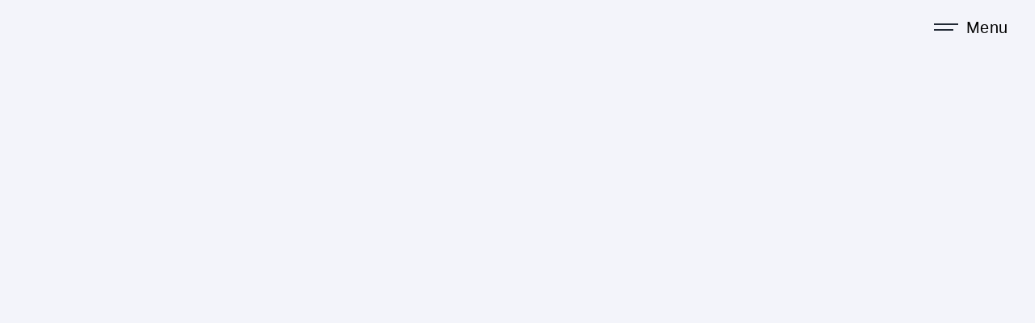

--- FILE ---
content_type: text/html; charset=UTF-8
request_url: https://www.weshore.com/agence-web-a-marrakech/
body_size: 28732
content:
<!DOCTYPE html><html class="avada-html-layout-wide avada-html-header-position-top" lang="fr-FR" prefix="og: https://ogp.me/ns#"><head><script data-no-optimize="1">var litespeed_docref=sessionStorage.getItem("litespeed_docref");litespeed_docref&&(Object.defineProperty(document,"referrer",{get:function(){return litespeed_docref}}),sessionStorage.removeItem("litespeed_docref"));</script> <meta http-equiv="X-UA-Compatible" content="IE=edge" /><meta http-equiv="Content-Type" content="text/html; charset=utf-8"/><meta name="viewport" content="width=device-width, initial-scale=1" /><title>Agence Web à Marrakech - WeShore Communication Marrakech</title><meta name="description" content="Besoin d&#039;une agence Web à Marrakech ? WeShore Communication au service de votre projet pour la création et le référencement de tous types de plateformes."/><meta name="robots" content="follow, index, max-snippet:-1, max-video-preview:-1, max-image-preview:large"/><link rel="canonical" href="https://www.weshore.com/agence-web-a-marrakech/" /><meta property="og:locale" content="fr_FR" /><meta property="og:type" content="article" /><meta property="og:title" content="Agence Web à Marrakech - WeShore Communication Marrakech" /><meta property="og:description" content="Besoin d&#039;une agence Web à Marrakech ? WeShore Communication au service de votre projet pour la création et le référencement de tous types de plateformes." /><meta property="og:url" content="https://www.weshore.com/agence-web-a-marrakech/" /><meta property="og:site_name" content="Weshore" /><meta property="article:publisher" content="https://www.facebook.com/agenceweshore" /><meta property="article:tag" content="Agence Web" /><meta property="article:tag" content="Agence web Marrakech" /><meta property="og:updated_time" content="2024-08-12T13:58:56+01:00" /><meta property="og:image" content="https://www.weshore.com/wp-content/uploads/2024/10/weshore-Agence-web-Marrakech-Ciblez-votre-veritable-audience-1.png" /><meta property="og:image:secure_url" content="https://www.weshore.com/wp-content/uploads/2024/10/weshore-Agence-web-Marrakech-Ciblez-votre-veritable-audience-1.png" /><meta property="og:image:width" content="533" /><meta property="og:image:height" content="561" /><meta property="og:image:alt" content="Weshore Agence Web Marrakech Ciblez Votre Veritable Audience 1" /><meta property="og:image:type" content="image/png" /><meta property="article:published_time" content="2016-12-08T10:37:50+00:00" /><meta property="article:modified_time" content="2024-08-12T13:58:56+01:00" /><meta name="twitter:card" content="summary_large_image" /><meta name="twitter:title" content="Agence Web à Marrakech - WeShore Communication Marrakech" /><meta name="twitter:description" content="Besoin d&#039;une agence Web à Marrakech ? WeShore Communication au service de votre projet pour la création et le référencement de tous types de plateformes." /><meta name="twitter:image" content="https://www.weshore.com/wp-content/uploads/2024/10/weshore-Agence-web-Marrakech-Ciblez-votre-veritable-audience-1.png" /><meta name="twitter:label1" content="Temps de lecture" /><meta name="twitter:data1" content="33 minutes" /> <script type="application/ld+json" class="rank-math-schema">{"@context":"https://schema.org","@graph":[{"@type":"Place","@id":"https://www.weshore.com/#place","geo":{"@type":"GeoCoordinates","latitude":"31.665827765854598","longitude":" -8.009948655818413"},"hasMap":"https://www.google.com/maps/search/?api=1&amp;query=31.665827765854598, -8.009948655818413","address":{"@type":"PostalAddress","streetAddress":"Centre d'affaires Malizia, 131 Bd Allal Al Fassi","addressLocality":"Marrakech","postalCode":"40000","addressRegion":"Marrakech-Safi"}},{"@type":["LocalBusiness","Organization"],"@id":"https://www.weshore.com/#organization","name":"Weshore","url":"https://www.weshore.com","sameAs":["https://www.facebook.com/agenceweshore","https://www.linkedin.com/company/weshore-agency","https://www.instagram.com/weshore_agency/","https://www.charika.ma/societe-we-shore-442200","https://www.kerix.net/fr/annuaire-entreprise/weshore"],"email":"contact@weshore.com","address":{"@type":"PostalAddress","streetAddress":"Centre d'affaires Malizia, 131 Bd Allal Al Fassi","addressLocality":"Marrakech","postalCode":"40000","addressRegion":"Marrakech-Safi"},"logo":{"@type":"ImageObject","@id":"https://www.weshore.com/#logo","url":"https://www.weshore.com/wp-content/uploads/2025/08/weshore-Agence-web-Marrakech-logo-weshore.svg","contentUrl":"https://www.weshore.com/wp-content/uploads/2025/08/weshore-Agence-web-Marrakech-logo-weshore.svg","caption":"Weshore","inLanguage":"fr-FR","width":"649","height":"140"},"openingHours":["Monday,Tuesday,Wednesday,Thursday,Friday 08:00-17:30"],"description":"WESHORE est une agence de communication et marketing digital bas\u00e9e \u00e0 Marrakech, sp\u00e9cialis\u00e9e dans la cr\u00e9ation de strat\u00e9gies sur mesure pour renforcer la visibilit\u00e9 et la notori\u00e9t\u00e9 des entreprises. Nous accompagnons nos clients dans la conception de leur image de marque et le d\u00e9veloppement de leur pr\u00e9sence en ligne \u00e0 travers des solutions modernes, cr\u00e9atives et performantes.\n\nNotre \u00e9quipe r\u00e9unit des experts passionn\u00e9s en web design, d\u00e9veloppement, SEO, SEA, community management et cr\u00e9ation graphique. Gr\u00e2ce \u00e0 une approche globale et personnalis\u00e9e, nous aidons chaque entreprise \u00e0 atteindre ses objectifs de communication tout en valorisant son identit\u00e9.\n\nNous concevons des sites web vitrines et e-commerce au design soign\u00e9 et \u00e0 l\u2019exp\u00e9rience utilisateur fluide, optimis\u00e9s pour le r\u00e9f\u00e9rencement naturel. C\u00f4t\u00e9 visibilit\u00e9, nos campagnes Google Ads et social ads assurent une pr\u00e9sence imm\u00e9diate sur les moteurs de recherche et les r\u00e9seaux sociaux.\n\nNotre p\u00f4le graphisme et identit\u00e9 visuelle cr\u00e9e des logos, chartes graphiques et supports digitaux uniques, tandis que notre \u00e9quipe de community managers anime vos r\u00e9seaux pour b\u00e2tir une communaut\u00e9 engag\u00e9e. Enfin, notre service SEO et r\u00e9daction web am\u00e9liore durablement votre positionnement local sur les requ\u00eates comme agence de communication Marrakech, cr\u00e9ation de site web Marrakech ou marketing digital Maroc.\n\nAvec WESHORE, b\u00e9n\u00e9ficiez d\u2019un partenaire local capable d\u2019allier cr\u00e9ativit\u00e9, performance et accompagnement strat\u00e9gique. Nous pla\u00e7ons votre marque au c\u0153ur d\u2019une communication digitale efficace, mesurable et durable.","legalName":"Weshore","foundingDate":"2015","location":{"@id":"https://www.weshore.com/#place"},"image":{"@id":"https://www.weshore.com/#logo"},"telephone":"+212665206130"},{"@type":"WebSite","@id":"https://www.weshore.com/#website","url":"https://www.weshore.com","name":"Weshore","alternateName":"weshore","publisher":{"@id":"https://www.weshore.com/#organization"},"inLanguage":"fr-FR"},{"@type":"ImageObject","@id":"https://www.weshore.com/wp-content/uploads/2024/10/weshore-Agence-web-Marrakech-Ciblez-votre-veritable-audience-1.png","url":"https://www.weshore.com/wp-content/uploads/2024/10/weshore-Agence-web-Marrakech-Ciblez-votre-veritable-audience-1.png","width":"533","height":"561","caption":"Weshore Agence Web Marrakech Ciblez Votre Veritable Audience 1","inLanguage":"fr-FR"},{"@type":"BreadcrumbList","@id":"https://www.weshore.com/agence-web-a-marrakech/#breadcrumb","itemListElement":[{"@type":"ListItem","position":"1","item":{"@id":"https://www.weshore.com","name":"Accueil"}},{"@type":"ListItem","position":"2","item":{"@id":"https://www.weshore.com/agence-web-a-marrakech/","name":"&#8212; Agence Web \u00e0 Marrakech"}}]},{"@type":"WebPage","@id":"https://www.weshore.com/agence-web-a-marrakech/#webpage","url":"https://www.weshore.com/agence-web-a-marrakech/","name":"Agence Web \u00e0 Marrakech - WeShore Communication Marrakech","datePublished":"2016-12-08T10:37:50+00:00","dateModified":"2024-08-12T13:58:56+01:00","isPartOf":{"@id":"https://www.weshore.com/#website"},"primaryImageOfPage":{"@id":"https://www.weshore.com/wp-content/uploads/2024/10/weshore-Agence-web-Marrakech-Ciblez-votre-veritable-audience-1.png"},"inLanguage":"fr-FR","breadcrumb":{"@id":"https://www.weshore.com/agence-web-a-marrakech/#breadcrumb"}},{"@type":"Person","@id":"https://www.weshore.com/author/weshoreadmin/","name":"Weshore","url":"https://www.weshore.com/author/weshoreadmin/","image":{"@type":"ImageObject","@id":"https://secure.gravatar.com/avatar/2232d531b457147015371ff6414c4c47ec3b25d17a9a1a7da27a930b52bc273c?s=96&amp;d=mm&amp;r=g","url":"https://secure.gravatar.com/avatar/2232d531b457147015371ff6414c4c47ec3b25d17a9a1a7da27a930b52bc273c?s=96&amp;d=mm&amp;r=g","caption":"Weshore","inLanguage":"fr-FR"},"sameAs":["https://www.weshore.com/"],"worksFor":{"@id":"https://www.weshore.com/#organization"}},{"@type":"Article","headline":"Agence Web \u00e0 Marrakech - WeShore Communication Marrakech","keywords":"Agence Web \u00e0 Marrakech","datePublished":"2016-12-08T10:37:50+00:00","dateModified":"2024-08-12T13:58:56+01:00","author":{"@id":"https://www.weshore.com/author/weshoreadmin/","name":"Weshore"},"publisher":{"@id":"https://www.weshore.com/#organization"},"description":"Besoin d&#039;une agence Web \u00e0 Marrakech ? WeShore Communication au service de votre projet pour la cr\u00e9ation et le r\u00e9f\u00e9rencement de tous types de plateformes.","name":"Agence Web \u00e0 Marrakech - WeShore Communication Marrakech","@id":"https://www.weshore.com/agence-web-a-marrakech/#richSnippet","isPartOf":{"@id":"https://www.weshore.com/agence-web-a-marrakech/#webpage"},"image":{"@id":"https://www.weshore.com/wp-content/uploads/2024/10/weshore-Agence-web-Marrakech-Ciblez-votre-veritable-audience-1.png"},"inLanguage":"fr-FR","mainEntityOfPage":{"@id":"https://www.weshore.com/agence-web-a-marrakech/#webpage"}}]}</script>  <script type='application/javascript'  id='pys-version-script'>console.log('PixelYourSite Free version 11.1.5.2');</script> <link rel='dns-prefetch' href='//cdnjs.cloudflare.com' /><link rel='dns-prefetch' href='//www.google.com' /><link rel="alternate" type="application/rss+xml" title="Weshore &raquo; Flux" href="https://www.weshore.com/feed/" /><link rel="alternate" type="application/rss+xml" title="Weshore &raquo; Flux des commentaires" href="https://www.weshore.com/comments/feed/" /><link rel="alternate" title="oEmbed (JSON)" type="application/json+oembed" href="https://www.weshore.com/wp-json/oembed/1.0/embed?url=https%3A%2F%2Fwww.weshore.com%2Fagence-web-a-marrakech%2F" /><link rel="alternate" title="oEmbed (XML)" type="text/xml+oembed" href="https://www.weshore.com/wp-json/oembed/1.0/embed?url=https%3A%2F%2Fwww.weshore.com%2Fagence-web-a-marrakech%2F&#038;format=xml" /><style id="litespeed-ccss">.color4{color:#09ecb5!important}.fusion-header{border:none!important}.fusion-main-menu>.fusion-menu>li>a{padding:0 20px!important}.fusion-flyout-menu-bg{background:transparent!important}.fusion-header-has-flyout-menu .fusion-flyout-menu-icons .fusion-flyout-menu-toggle{justify-content:space-evenly!important}body .fusion-flyout-menu-toggle .fusion-toggle-icon-line:nth-child(2){display:none!important}body .fusion-flyout-menu-toggle .fusion-toggle-icon-line:nth-child(3){width:calc(16px*1.5);margin-right:auto}.fusion-header-has-flyout-menu-content{margin-right:20px!important;position:relative;z-index:9999999!important}body .fusion-flyout-menu-toggle{position:relative;margin-right:45px!important}body .fusion-flyout-menu-toggle:before{content:"Menu"!important;position:absolute!important;right:0!important;margin-right:-45px!important}.fusion-header-has-flyout-menu .fusion-flyout-menu{width:100%!important;;top:0px!important;margin:0 0 auto auto!important;background:#ffffff!important;z-index:999999!important;opacity:1!important;transform:scaleX(0)!important;transform-origin:center right!important}.fusion-header-has-flyout-menu .fusion-flyout-menu-bg{max-width:500px!important;left:inherit!important}body #toTop{background:#09b2ec!important;color:#fff!important;right:15px!important;bottom:15px!important;width:45px!important;height:45px!important;line-height:45px!important;border-radius:0px!important;border-radius:100%!important}@media only screen and (min-width:801px){::-webkit-scrollbar{width:10px!important;height:10px!important}::-webkit-scrollbar-track{background-color:#ffffff!important}::-webkit-scrollbar-thumb{box-shadow:inset 0 0 6px rgb(0 0 0/.3)!important;background:#00366d!important;border-radius:20px!important}::-webkit-scrollbar-thumb:hover{background:#09b2eb!important}}@media only screen and (max-width:800px){.fusion-header{padding-top:10px!important;padding-bottom:10px!important;padding-left:10px!important;padding-right:10px!important}.fusion-logo{margin:0px!important}.fusion-logo img{max-height:50px!important;width:auto!important}body .contm_pad{padding:15px 15px!important;margin-top:0px!important;margin-bottom:0px!important}body .contm_pad .ws-col-txt .fusion-column-wrapper{padding:15px!important}body .display_grids>.fusion-builder-row{-webkit-display:flex!important;-moz-display:flex!important;-ms-display:flex!important;-o-display:flex!important;display:flex!important;display:flex;flex-direction:column}body .ws-col-img{order:2!important}body .ws-col-txt{order:3!important}body .ws-col-txt{order:4!important}}@media only screen and (max-width:497px){.fusion-logo img{max-height:40px!important}}main#main .fusion-row{z-index:5;position:relative}.cstm-MItem-hs-child{position:relative}*{box-sizing:border-box}body{margin:0;min-width:320px;-webkit-text-size-adjust:100%;overflow-x:hidden;overflow-y:scroll;color:var(--body_typography-color);font-size:var(--body_typography-font-size,16px);font-family:var(--body_typography-font-family,inherit)}#boxed-wrapper{overflow-x:hidden;overflow-x:clip}#wrapper{overflow:visible}img{border-style:none;vertical-align:top;max-width:100%;height:auto}a{text-decoration:none}#main{padding:55px 10px 45px;clear:both}#content{width:71.1702128%;float:left;min-height:1px}.post-content p{margin:0 0 20px}.fusion-animated{position:relative;z-index:2000}.layout-wide-mode #wrapper{width:100%;max-width:none}#sliders-container{position:relative}.fusion-main-menu-search-overlay .fusion-main-menu>.fusion-menu{display:flex;flex-wrap:wrap}.fusion-row{margin:0 auto}.fusion-row:after,.fusion-row:before{content:" ";display:table}.fusion-row:after{clear:both}.screen-reader-text{border:0;clip:rect(1px,1px,1px,1px);clip-path:inset(50%);height:1px;margin:-1px;overflow:hidden;padding:0;position:absolute!important;width:1px;word-wrap:normal!important}.post-content p{margin-top:0;margin-bottom:20px}.rich-snippet-hidden{display:none}.fusion-page-load-link{display:none}html:not(.avada-html-layout-boxed):not(.avada-html-layout-framed),html:not(.avada-html-layout-boxed):not(.avada-html-layout-framed) body{background-color:var(--bg_color);background-blend-mode:var(--bg-color-overlay)}body{background-image:var(--bg_image);background-repeat:var(--bg_repeat)}#main,.layout-wide-mode #main,.layout-wide-mode #wrapper,body,html{background-color:var(--content_bg_color)}#main{background-image:var(--content_bg_image);background-repeat:var(--content_bg_repeat)}#toTop{background-color:var(--totop_background);border-radius:4px 4px 0 0;bottom:0;height:35px;position:fixed;text-align:center;width:48px;opacity:0;z-index:100000;line-height:1}#toTop:before{line-height:35px;content:"";-webkit-font-smoothing:antialiased;font-family:awb-icons;font-size:22px;color:var(--totop_icon_color)}.to-top-container #toTop{border-radius:var(--totop_border_radius) var(--totop_border_radius)0 0}.to-top-right #toTop{right:75px}.fusion-header-wrapper{position:relative;z-index:10011}.fusion-header-sticky-height{display:none}.fusion-header{padding-left:30px;padding-right:30px;backface-visibility:hidden}.fusion-logo{display:block;float:left;max-width:100%}.fusion-logo:after,.fusion-logo:before{content:" ";display:table}.fusion-logo:after{clear:both}.fusion-logo a{display:block;max-width:100%}.fusion-logo img{width:auto}.fusion-main-menu{float:right;position:relative;z-index:200;overflow:hidden}.fusion-main-menu>ul>li{padding-right:45px}.fusion-main-menu>ul>li:last-child{padding-right:0}.fusion-main-menu>ul>li>a{display:flex;align-items:center;line-height:1;-webkit-font-smoothing:subpixel-antialiased}.fusion-main-menu ul{list-style:none;margin:0;padding:0}.fusion-main-menu ul a{display:block;box-sizing:content-box}.fusion-main-menu li{float:left;margin:0;padding:0;position:relative}.fusion-header-has-flyout-menu .fusion-header{z-index:999999;left:0;right:0;top:0;margin:0 auto;width:100%;overflow:visible!important}.fusion-header-has-flyout-menu .fusion-header-v6-content{z-index:99999;display:flex;align-items:center;justify-content:space-between}.fusion-header-has-flyout-menu .fusion-header-v6-content .fusion-logo{z-index:99999}.fusion-header-has-flyout-menu .fusion-flyout-menu-icons{display:flex;align-items:center;z-index:99999}.fusion-header-has-flyout-menu .fusion-flyout-menu-icons .fusion-flyout-menu-toggle{display:inline-block;padding:0 5px;line-height:1}.fusion-header-has-flyout-menu .fusion-flyout-menu-icons .fusion-flyout-menu-toggle{display:flex;justify-content:space-between;flex-direction:column;box-sizing:content-box}.fusion-header-has-flyout-menu .fusion-flyout-menu-icons .fusion-flyout-menu-toggle .fusion-toggle-icon-line{opacity:1;transform:rotate(0)}.fusion-header-has-flyout-menu .fusion-flyout-menu-icons .fusion-flyout-menu-toggle .fusion-toggle-icon-line:first-child{transform-origin:left top}.fusion-header-has-flyout-menu .fusion-flyout-menu-icons .fusion-flyout-menu-toggle .fusion-toggle-icon-line:nth-child(3){transform-origin:left bottom}.fusion-header-has-flyout-menu .fusion-flyout-menu{display:flex;align-items:center;overflow-y:auto;padding:0 25px 25px;height:100%}.fusion-header-has-flyout-menu .fusion-flyout-menu .fusion-menu{width:100%;text-align:center;margin-top:auto;margin-bottom:auto;padding:25px 0}.fusion-header-has-flyout-menu .fusion-flyout-menu .fusion-menu li{display:block;float:none;line-height:normal;width:100%}.fusion-header-has-flyout-menu .fusion-flyout-menu .fusion-menu li:first-child{padding-top:0}.fusion-header-has-flyout-menu .fusion-flyout-menu .fusion-menu li.menu-item.fusion-flyout-menu-item-last,.fusion-header-has-flyout-menu .fusion-flyout-menu .fusion-menu li.menu-item:last-child{padding-bottom:0}.fusion-header-has-flyout-menu .fusion-flyout-menu .fusion-menu li a{display:inline-block}.fusion-header-has-flyout-menu .fusion-flyout-menu{z-index:99998;position:fixed;top:0;left:0;right:0;width:100%;height:100%;opacity:0}.fusion-header-has-flyout-menu .fusion-flyout-menu-bg{position:fixed;top:0;left:0;right:0;width:100%;height:100%;min-height:700px;opacity:0}.fusion-top-header.menu-text-align-center .fusion-main-menu>ul>li>a{justify-content:center}.fusion-header-wrapper .fusion-row{padding-left:var(--header_padding-left);padding-right:var(--header_padding-right)}.fusion-header .fusion-row{padding-top:var(--header_padding-top);padding-bottom:var(--header_padding-bottom)}.fusion-top-header .fusion-header{background-color:var(--header_bg_color)}.fusion-header-wrapper .fusion-row{max-width:var(--site_width)}html:not(.avada-has-site-width-percent) #main{padding-left:30px;padding-right:30px}.fusion-header .fusion-logo{margin:var(--logo_margin-top) var(--logo_margin-right) var(--logo_margin-bottom) var(--logo_margin-left)}.fusion-main-menu>ul>li{padding-right:var(--nav_padding)}.fusion-main-menu>ul>li>a{border-color:#fff0}.fusion-main-menu>ul>li>a{font-family:var(--nav_typography-font-family);font-weight:var(--nav_typography-font-weight);font-size:var(--nav_typography-font-size);letter-spacing:var(--nav_typography-letter-spacing);text-transform:var(--nav_typography-text-transform);font-style:var(--nav_typography-font-style,normal)}.fusion-main-menu>ul>li>a{color:var(--nav_typography-color)}.fusion-header-has-flyout-menu .fusion-flyout-menu-icons{font-size:var(--flyout_menu_icon_font_size);margin:0 calc((var(--flyout_nav_icons_padding))/-2)}.fusion-header-has-flyout-menu .fusion-flyout-menu-icons .fusion-toggle-icon-line{background-color:var(--flyout_menu_icon_color);width:calc((var(--flyout_menu_icon_font_size_px))*1.5);height:calc((var(--flyout_menu_icon_font_size_px))*.1)}.fusion-header-has-flyout-menu .fusion-flyout-menu-icons .fusion-flyout-menu-toggle{padding:0 calc((var(--flyout_nav_icons_padding))/2)}.fusion-header-has-flyout-menu .fusion-flyout-menu-icons .fusion-flyout-menu-toggle{height:calc((var(--flyout_menu_icon_font_size_px))*.9);width:calc((var(--flyout_menu_icon_font_size_px))*1.5)}.fusion-header-has-flyout-menu .fusion-flyout-menu-bg{background-color:var(--flyout_menu_background_color)}.fusion-header-has-flyout-menu .fusion-flyout-menu>ul.fusion-menu>li{padding:calc((var(--flyout_menu_item_padding))/2)0}.avada-flyout-menu-direction-fade .fusion-header-has-flyout-menu .fusion-flyout-menu,.avada-flyout-menu-direction-fade .fusion-header-has-flyout-menu .fusion-flyout-menu-bg{top:-1000%}:root{--adminbar-height:0px}#main .fusion-row{max-width:var(--site_width)}html:not(.avada-has-site-width-percent) #main{padding-left:30px;padding-right:30px}#main{padding-left:30px;padding-right:30px;padding-top:var(--main_padding-top);padding-bottom:var(--main_padding-bottom)}.layout-wide-mode #wrapper{width:100%;max-width:none}body{font-family:var(--body_typography-font-family);font-weight:var(--body_typography-font-weight);letter-spacing:var(--body_typography-letter-spacing);font-style:var(--body_typography-font-style,normal)}body{font-size:var(--body_typography-font-size)}body{line-height:var(--body_typography-line-height)}body{color:var(--body_typography-color)}body a,body a:after,body a:before{color:var(--link_color)}.fusion-title h1,.post-content h1,h1{font-family:var(--h1_typography-font-family);font-weight:var(--h1_typography-font-weight);line-height:var(--h1_typography-line-height);letter-spacing:var(--h1_typography-letter-spacing);text-transform:var(--h1_typography-text-transform);font-style:var(--h1_typography-font-style,normal)}.post-content h1,h1{font-size:var(--h1_typography-font-size)}.post-content h1,.title h1,h1{color:var(--h1_typography-color)}h1{margin-top:var(--h1_typography-margin-top);margin-bottom:var(--h1_typography-margin-bottom)}:root{--awb-color1:#09b2eb;--awb-color1-h:195;--awb-color1-s:93%;--awb-color1-l:48%;--awb-color1-a:100%;--awb-color2:#00366c;--awb-color2-h:210;--awb-color2-s:100%;--awb-color2-l:21%;--awb-color2-a:100%;--awb-color3:#323232;--awb-color3-h:0;--awb-color3-s:0%;--awb-color3-l:20%;--awb-color3-a:100%;--awb-color4:#000000;--awb-color4-h:0;--awb-color4-s:0%;--awb-color4-l:0%;--awb-color4-a:100%;--awb-color5:#ffffff;--awb-color5-h:0;--awb-color5-s:0%;--awb-color5-l:100%;--awb-color5-a:100%;--awb-color6:#000000;--awb-color6-h:0;--awb-color6-s:0%;--awb-color6-l:0%;--awb-color6-a:100%;--awb-color7:#212934;--awb-color7-h:215;--awb-color7-s:22%;--awb-color7-l:17%;--awb-color7-a:100%;--awb-color8:#000000;--awb-color8-h:0;--awb-color8-s:0%;--awb-color8-l:0%;--awb-color8-a:100%;--awb-custom10:#b3c9d8;--awb-custom10-h:204;--awb-custom10-s:32%;--awb-custom10-l:77%;--awb-custom10-a:100%;--awb-custom_color_1:#3362f7;--awb-custom_color_1-h:226;--awb-custom_color_1-s:92%;--awb-custom_color_1-l:58%;--awb-custom_color_1-a:100%;--awb-custom_color_2:#09ecb5;--awb-custom_color_2-h:165;--awb-custom_color_2-s:93%;--awb-custom_color_2-l:48%;--awb-custom_color_2-a:100%;--awb-custom_color_3:#ffb81c;--awb-custom_color_3-h:41;--awb-custom_color_3-s:100%;--awb-custom_color_3-l:55%;--awb-custom_color_3-a:100%;--awb-custom_color_4:rgba(255,255,255,0);--awb-custom_color_4-h:0;--awb-custom_color_4-s:0%;--awb-custom_color_4-l:100%;--awb-custom_color_4-a:0%;--awb-typography1-font-family:Mulish, Arial, Helvetica, sans-serif;--awb-typography1-font-size:40px;--awb-typography1-font-weight:700;--awb-typography1-font-style:normal;--awb-typography1-line-height:1.2;--awb-typography1-letter-spacing:-0.015em;--awb-typography1-text-transform:none;--awb-typography2-font-family:Mulish, Arial, Helvetica, sans-serif;--awb-typography2-font-size:27px;--awb-typography2-font-weight:400;--awb-typography2-font-style:normal;--awb-typography2-line-height:1.2;--awb-typography2-letter-spacing:0px;--awb-typography2-text-transform:none;--awb-typography3-font-family:Mulish, Arial, Helvetica, sans-serif;--awb-typography3-font-size:20px;--awb-typography3-font-weight:400;--awb-typography3-font-style:normal;--awb-typography3-line-height:1.2;--awb-typography3-letter-spacing:0.015em;--awb-typography3-text-transform:none;--awb-typography4-font-family:Mulish, Arial, Helvetica, sans-serif;--awb-typography4-font-size:16px;--awb-typography4-font-weight:400;--awb-typography4-font-style:normal;--awb-typography4-line-height:1.72;--awb-typography4-letter-spacing:0.015em;--awb-typography4-text-transform:none;--awb-typography5-font-family:aller_regular;--awb-typography5-font-size:14px;--awb-typography5-font-weight:400;--awb-typography5-font-style:normal;--awb-typography5-line-height:1.72;--awb-typography5-letter-spacing:0.015em;--awb-typography5-text-transform:none;--awb-custom_typography_1-font-family:Mulish;--awb-custom_typography_1-font-size:16px;--awb-custom_typography_1-font-weight:400;--awb-custom_typography_1-font-style:normal;--awb-custom_typography_1-line-height:1.1;--awb-custom_typography_1-text-transform:none;--awb-custom_typography_2-font-family:Mulish;--awb-custom_typography_2-font-size:26px;--awb-custom_typography_2-font-weight:400;--awb-custom_typography_2-font-style:normal;--awb-custom_typography_2-line-height:1.1;--awb-custom_typography_2-text-transform:none;--site_width:1366px;--site_width-int:1366;--margin_offset-top:0px;--margin_offset-bottom:0px;--margin_offset-top-no-percent:0px;--margin_offset-bottom-no-percent:0px;--main_padding-top:0;--main_padding-top-or-55px:0;--main_padding-bottom:0;--hundredp_padding:30px;--hundredp_padding-fallback_to_zero:30px;--hundredp_padding-fallback_to_zero_px:30px;--hundredp_padding-hundred_percent_negative_margin:-30px;--sidebar_width:24%;--sidebar_gutter:6%;--sidebar_2_1_width:20%;--sidebar_2_2_width:20%;--dual_sidebar_gutter:4%;--grid_main_break_point:1000;--side_header_break_point:800;--content_break_point:800;--typography_sensitivity:0.70;--typography_factor:1.50;--primary_color:var(--awb-color1);--primary_color-85a:hsla(var(--awb-color1-h),var(--awb-color1-s),var(--awb-color1-l),calc(var(--awb-color1-a) - 15%));--primary_color-7a:hsla(var(--awb-color1-h),var(--awb-color1-s),var(--awb-color1-l),calc(var(--awb-color1-a) - 30%));--primary_color-5a:hsla(var(--awb-color1-h),var(--awb-color1-s),var(--awb-color1-l),calc(var(--awb-color1-a) - 50%));--primary_color-35a:hsla(var(--awb-color1-h),var(--awb-color1-s),var(--awb-color1-l),calc(var(--awb-color1-a) - 65%));--primary_color-2a:hsla(var(--awb-color1-h),var(--awb-color1-s),var(--awb-color1-l),calc(var(--awb-color1-a) - 80%));--header_bg_repeat:no-repeat;--side_header_width:280px;--side_header_width-int:280;--header_padding-top:0px;--header_padding-bottom:0px;--header_padding-left:0px;--header_padding-right:0px;--menu_highlight_background:#09b2ec;--menu_arrow_size-width:23px;--menu_arrow_size-height:12px;--nav_highlight_border:3px;--nav_padding:0px;--nav_padding-no-zero:0px;--dropdown_menu_top_border_size:3px;--dropdown_menu_width:200px;--mainmenu_dropdown_vertical_padding:12px;--menu_sub_bg_color:#09b2ec;--menu_bg_hover_color:#09b2ec;--menu_sub_sep_color:#f4f4f4;--menu_h45_bg_color:#ffffff;--nav_typography-font-family:Mulish;--nav_typography-font-weight:700;--nav_typography-font-size:16px;--nav_typography-letter-spacing:0px;--nav_typography-color:var(--awb-color1);--nav_typography-color-65a:hsla(var(--awb-color1-h),var(--awb-color1-s),var(--awb-color1-l),calc(var(--awb-color1-a) - 35%));--nav_typography-color-35a:hsla(var(--awb-color1-h),var(--awb-color1-s),var(--awb-color1-l),calc(var(--awb-color1-a) - 65%));--nav_typography-text-transform:uppercase;--menu_hover_first_color:var(--awb-color2);--menu_hover_first_color-65a:hsla(var(--awb-color2-h),var(--awb-color2-s),var(--awb-color2-l),calc(var(--awb-color2-a) - 35%));--menu_sub_color:#ffffff;--nav_dropdown_font_size:14px;--flyout_menu_icon_font_size:20px;--flyout_menu_icon_font_size_px:20px;--snav_font_size:12px;--sec_menu_lh:48px;--header_top_menu_sub_color:#4a4e57;--mobile_menu_icons_top_margin:2px;--mobile_menu_nav_height:42px;--mobile_header_bg_color:#f3f4fa;--mobile_menu_background_color:#ffffff;--mobile_menu_hover_color:#f9f9fb;--mobile_menu_border_color:#e2e2e2;--mobile_menu_toggle_color:#9ea0a4;--mobile_menu_typography-font-family:"Open Sans";--mobile_menu_typography-font-size:15px;--mobile_menu_typography-font-weight:600;--mobile_menu_typography-line-height:40px;--mobile_menu_typography-letter-spacing:0px;--mobile_menu_typography-color:#000000;--mobile_menu_typography-font-size-30-or-24px:24px;--mobile_menu_typography-font-size-open-submenu:var(--mobile_menu_typography-font-size, 13px);--mobile_menu_font_hover_color:#09b2ec;--menu_icon_size:22px;--logo_alignment:left;--logo_background_color:#09b2ec;--slidingbar_width:300px;--slidingbar_width-percent_to_vw:300px;--slidingbar_content_padding-top:60px;--slidingbar_content_padding-bottom:60px;--slidingbar_content_padding-left:30px;--slidingbar_content_padding-right:30px;--slidingbar_bg_color:#212934;--slidingbar_divider_color:#26303e;--slidingbar_link_color:rgba(255,255,255,0.86);--slidingbar_link_color_hover:#ffffff;--footer_divider_color:#26303e;--footer_headings_typography-font-family:Mulish;--footer_headings_typography-font-size:25px;--footer_headings_typography-font-weight:700;--footer_headings_typography-line-height:1.5;--footer_headings_typography-letter-spacing:2px;--footer_headings_typography-color:#66d4f9;--footer_text_color:#ffffff;--sidebar_bg_color:rgba(255,255,255,0);--bg_image:none;--bg_repeat:no-repeat;--bg_color:var(--awb-color1);--bg-color-overlay:normal;--bg_pattern:url(//www.weshore.com/wp-content/themes/Avada/assets/images/patterns/pattern1.png);--content_bg_color:#f3f4fa;--content_bg_image:none;--content_bg_repeat:no-repeat;--body_typography-font-family:var(--awb-typography4-font-family);--body_typography-font-size:var(--awb-typography4-font-size);--base-font-size:16;--body_typography-font-weight:var(--awb-typography4-font-weight);--body_typography-font-style:var(--awb-typography4-font-style);--body_typography-line-height:var(--awb-typography4-line-height);--body_typography-letter-spacing:var(--awb-typography4-letter-spacing);--body_typography-color:#706f6f;--link_color:var(--awb-color4);--link_color-8a:hsla(var(--awb-color4-h),var(--awb-color4-s),var(--awb-color4-l),calc(var(--awb-color4-a) - 20%));--link_hover_color:var(--awb-color1);--link_hover_color-85a:hsla(var(--awb-color1-h),var(--awb-color1-s),var(--awb-color1-l),calc(var(--awb-color1-a) - 15%));--link_hover_color-7a:hsla(var(--awb-color1-h),var(--awb-color1-s),var(--awb-color1-l),calc(var(--awb-color1-a) - 30%));--link_hover_color-5a:hsla(var(--awb-color1-h),var(--awb-color1-s),var(--awb-color1-l),calc(var(--awb-color1-a) - 50%));--link_hover_color-35a:hsla(var(--awb-color1-h),var(--awb-color1-s),var(--awb-color1-l),calc(var(--awb-color1-a) - 65%));--link_hover_color-2a:hsla(var(--awb-color1-h),var(--awb-color1-s),var(--awb-color1-l),calc(var(--awb-color1-a) - 80%));--awb-link_decoration_line:none;--awb-link_decoration_style:solid;--awb-link_decoration_thickness:1px;--awb-link_decoration_underline_offset:auto;--awb-link_decoration_line_hover:none;--awb-link_decoration_style_hover:solid;--awb-link_decoration_thickness_hover:1px;--awb-link_decoration_underline_offset_hover:auto;--h1_typography-font-family:var(--awb-typography1-font-family);--h1_typography-font-weight:var(--awb-typography1-font-weight);--h1_typography-line-height:var(--awb-typography1-line-height);--h1_typography-letter-spacing:var(--awb-typography1-letter-spacing);--h1_typography-font-style:var(--awb-typography1-font-style);--h1_typography-font-size:var(--awb-typography1-font-size);--h1_typography-color:var(--awb-color3);--h1_typography-margin-top:0.67em;--h1_typography-margin-bottom:0.67em;--h2_typography-font-family:var(--awb-typography2-font-family);--h2_typography-font-weight:var(--awb-typography2-font-weight);--h2_typography-line-height:var(--awb-typography2-line-height);--h2_typography-letter-spacing:var(--awb-typography2-letter-spacing);--h2_typography-font-style:var(--awb-typography2-font-style);--h2_typography-font-size:var(--awb-typography2-font-size);--h2_typography-color:var(--awb-color3);--h2_typography-margin-top:0em;--h2_typography-margin-bottom:1.1em;--h3_typography-font-family:var(--awb-typography3-font-family);--h3_typography-font-weight:var(--awb-typography3-font-weight);--h3_typography-line-height:var(--awb-typography3-line-height);--h3_typography-letter-spacing:var(--awb-typography3-letter-spacing);--h3_typography-font-style:var(--awb-typography3-font-style);--h3_typography-font-size:var(--awb-typography3-font-size);--h3_typography-color:var(--awb-color3);--h3_typography-margin-top:1em;--h3_typography-margin-bottom:1em;--h4_typography-font-family:Mulish;--h4_typography-font-weight:600;--h4_typography-line-height:1.36;--h4_typography-letter-spacing:0px;--h4_typography-font-size:18px;--h4_typography-color:var(--awb-color3);--h4_typography-margin-top:1.33em;--h4_typography-margin-bottom:1.33em;--h5_typography-font-family:Mulish;--h5_typography-font-weight:600;--h5_typography-line-height:1.4;--h5_typography-letter-spacing:0px;--h5_typography-font-size:17px;--h5_typography-color:var(--awb-color3);--h5_typography-margin-top:1.67em;--h5_typography-margin-bottom:1.67em;--h6_typography-font-family:Mulish;--h6_typography-font-weight:600;--h6_typography-line-height:1.5;--h6_typography-letter-spacing:0px;--h6_typography-font-size:16px;--h6_typography-color:var(--awb-color3);--h6_typography-margin-top:2.33em;--h6_typography-margin-bottom:2.33em;--post_title_typography-font-family:var(--awb-typography1-font-family);--post_title_typography-font-weight:var(--awb-typography1-font-weight);--post_title_typography-line-height:var(--awb-typography1-line-height);--post_title_typography-letter-spacing:var(--awb-typography1-letter-spacing);--post_title_typography-font-style:var(--awb-typography1-font-style);--post_title_typography-font-size:var(--awb-typography1-font-size);--post_title_typography-color:var(--awb-color3);--post_titles_extras_typography-font-family:var(--awb-typography4-font-family);--post_titles_extras_typography-font-weight:var(--awb-typography4-font-weight);--post_titles_extras_typography-line-height:var(--awb-typography4-line-height);--post_titles_extras_typography-letter-spacing:var(--awb-typography4-letter-spacing);--post_titles_extras_typography-font-style:var(--awb-typography4-font-style);--post_titles_extras_typography-font-size:var(--awb-typography4-font-size);--post_titles_extras_typography-color:#706f6f;--blog_archive_grid_column_spacing:30px;--dates_box_color:#f2f3f5;--meta_font_size:12px;--portfolio_archive_column_spacing:20px;--portfolio_meta_font_size:13px;--social_bg_color:var(--awb-custom_color_4);--social_bg_color-0-transparent:0px;--social_sharing_padding-top:1.33em;--social_sharing_padding-right:20px;--social_sharing_padding-bottom:1.33em;--social_sharing_padding-left:20px;--sharing_social_links_icon_color:#000000;--sharing_social_links_box_color:#e8e8e8;--slider_nav_box_dimensions-width:30px;--slider_nav_box_dimensions-height:30px;--slider_arrow_size:14px;--es_caption_font_size:20px;--form_input_height:50px;--form_input_height-main-menu-search-width:calc(250px + 1.43 * 50px);--form_text_size:16px;--form_bg_color:#ffffff;--form_text_color:#9ea0a4;--form_text_color-35a:rgba(158,160,164,0.35);--form_border_width-top:1px;--form_border_width-bottom:1px;--form_border_width-left:1px;--form_border_width-right:1px;--form_border_color:#e2e2e2;--form_focus_border_color:#09b2ec;--form_focus_border_color-5a:rgba(9,178,236,0.5);--form_border_radius:6px;--live_search_results_height:250px;--privacy_bg_color:rgba(0,0,0,0.1);--privacy_color:rgba(0,0,0,0.3);--privacy_bar_padding-top:15px;--privacy_bar_padding-bottom:15px;--privacy_bar_padding-left:30px;--privacy_bar_padding-right:30px;--privacy_bar_bg_color:#363839;--privacy_bar_font_size:13px;--privacy_bar_color:#8c8989;--privacy_bar_link_color:#bfbfbf;--privacy_bar_link_hover_color:#09b2ec;--privacy_bar_headings_color:#dddddd;--scrollbar_background:#f2f3f5;--scrollbar_handle:#09b2ec;--related_posts_columns:4;--related_posts_column_spacing:48px;--image_rollover_icon_size:15px;--image_rollover_text_color:#212934;--pagination_width_height:30px;--pagination_box_padding-width:6px;--pagination_box_padding-height:2px;--pagination_border_width:1px;--pagination_border_radius:0px;--pagination_font_size:13px;--timeline_bg_color:rgba(255,255,255,0);--timeline_bg_color-not-transparent:rgba(255,255,255,1);--timeline_color:#f2f3f5;--grid_separator_color:#e2e2e2;--carousel_nav_color:#09b2ec;--carousel_hover_color:rgba(40,117,197,0.86);--info_bg_color:#ffffff;--info_accent_color:#4a4e57;--danger_bg_color:rgba(219,75,104,0.1);--danger_accent_color:#db4b68;--success_bg_color:rgba(18,184,120,0.1);--success_accent_color:#12b878;--warning_bg_color:rgba(241,174,42,0.1);--warning_accent_color:#f1ae2a;--alert_border_size:1px;--button_padding-top:13px;--button_padding-bottom:13px;--button_padding-left:25px;--button_padding-right:25px;--button_typography-font-family:Mulish;--button_typography-font-weight:400;--button_typography-letter-spacing:0px;--button_font_size:16px;--button_line_height:1;--button_text_transform:none;--button_gradient_top_color:rgba(255,255,255,0);--button_gradient_bottom_color:rgba(255,255,255,0);--button_gradient_top_color_hover:#00366c;--button_gradient_bottom_color_hover:#00366c;--button_gradient_start:0%;--button_gradient_end:100%;--button_gradient_angle:180deg;--button_radial_direction:center center;--button_accent_color:#00366c;--button_accent_hover_color:#ffffff;--button_bevel_color:#00366c;--button_box_shadow:none;--button_bevel_color_hover:#00366c;--button_border_width-top:2px;--button_border_width-right:2px;--button_border_width-bottom:2px;--button_border_width-left:2px;--button_border_color:#00366c;--button_border_hover_color:#00366c;--checklist_icons_color:#ffffff;--checklist_circle_color:#09b2ec;--checklist_text_color:#706f6f;--checklist_item_size:16px;--checklist_item_padding-top:0.35em;--checklist_item_padding-bottom:0.35em;--checklist_item_padding-left:0;--checklist_item_padding-right:0;--checklist_divider_color:var(--awb-color3);--checklist_odd_row_bgcolor:rgba(255,255,255,0);--checklist_even_row_bgcolor:rgba(255,255,255,0);--col_margin-top:0px;--col_margin-bottom:0px;--col_spacing:30px;--container_padding_default_top:0px;--container_padding_default_bottom:0px;--container_padding_default_left:0px;--container_padding_default_right:0px;--container_padding_100_top:50px;--container_padding_100_bottom:50px;--container_padding_100_left:30px;--container_padding_100_right:30px;--full_width_bg_color:rgba(255,255,255,0);--full_width_border_sizes_top:0px;--full_width_border_sizes_bottom:0px;--full_width_border_sizes_left:0px;--full_width_border_sizes_right:0px;--full_width_border_color:#e2e2e2;--counter_box_color:var(--awb-color1);--counter_box_title_size:50;--counter_box_icon_size:50;--counter_box_body_color:var(--awb-color2);--counter_box_body_size:25;--counter_box_border_color:rgba(226,226,226,0);--gallery_border_radius:0px;--sep_color:#09b2ec;--tabs_bg_color:#09b2ec;--tabs_inactive_color:#f9f9fb;--tabs_border_color:rgba(226,226,226,0);--text_columns:1;--text_column_min_width:100px;--text_column_spacing:2em;--text_rule_style:none;--text_user_select:auto;--title_border_color:#09b2ec;--title_margin-bottom:20px;--title_margin_mobile-bottom:20px;--accordion_divider_color:#09b2ec;--accordion_divider_hover_color:#09b2ec;--accordian_inactive_color:#ffffff;--accordian_active_color:#09b2ec}.fusion-header{--header_bg_color:#f3f4fa;--archive_header_bg_color:#f3f4fa}.fusion-header-wrapper{--header_border_color:rgba(226,226,226,0)}.fusion-header-wrapper{--header_sticky_bg_color:var(--awb-color5)}.fusion-main-menu{--header_sticky_menu_color:#333333;--header_sticky_nav_font_size:14px;--nav_height:40px;--mobile_nav_padding:25px;--menu_text_align:center;--menu_thumbnail_size-width:26px;--menu_thumbnail_size-height:14px}.fusion-main-menu{--header_sticky_nav_padding:0px}.fusion-flyout-menu-icons{--flyout_nav_icons_padding:32px;--flyout_menu_icon_color:#212934;--flyout_menu_icon_hover_color:#09b2ec}.fusion-flyout-menu-bg{--flyout_menu_background_color:rgba(255,255,255,0.96)}.fusion-flyout-menu{--flyout_menu_item_padding:16px}.fusion-header{--top-bar-height:calc(48px / 2)}.fusion-logo{--logo_margin-top:20px;--logo_margin-bottom:20px;--logo_margin-left:80px;--logo_margin-right:80px}#toTop{--totop_border_radius:6px;--totop_background:#333333;--totop_background_hover:var(--awb-color1);--totop_icon_color:#ffffff;--totop_icon_hover:#ffffff}body{--awb-alert-border-top-left-radius-default:0px;--awb-alert-border-top-right-radius-default:0px;--awb-alert-border-bottom-right-radius-default:0px;--awb-alert-border-bottom-left-radius-default:0px;--button-border-radius-top-left:100px;--button-border-radius-top-right:100px;--button-border-radius-bottom-right:100px;--button-border-radius-bottom-left:100px;--awb-tabs-title-border-top-left-radius-default:0px;--awb-tabs-title-border-top-right-radius-default:0px;--awb-tabs-title-border-bottom-right-radius-default:0px;--awb-tabs-title-border-bottom-left-radius-default:0px}.button-default,.fusion-button,.fusion-button-default{--button_margin-top:0px;--button_margin-right:0px;--button_margin-bottom:0px;--button_margin-left:0px;display:inline-flex;justify-content:center;align-items:center;position:relative;text-decoration:none;box-sizing:border-box;font-family:var(--button_typography-font-family);font-weight:var(--button_typography-font-weight);font-style:var(--button_typography-font-style,normal);letter-spacing:var(--button_typography-letter-spacing);border-width:var(--button_border_width-top,0) var(--button_border_width-right,0) var(--button_border_width-bottom,0) var(--button_border_width-left,0);border-style:solid;border-radius:var(--button-border-radius-top-left,0) var(--button-border-radius-top-right,0) var(--button-border-radius-bottom-right,0) var(--button-border-radius-bottom-left,0);text-transform:var(--button_text_transform);margin:var(--button_margin-top) var(--button_margin-right) var(--button_margin-bottom) var(--button_margin-left)}.fusion-body .fusion-button-default-size{padding-top:var(--button_padding-top,13px);padding-right:var(--button_padding-right,29px);padding-bottom:var(--button_padding-bottom,13px);padding-left:var(--button_padding-left,29px);line-height:var(--button_line_height,1);font-size:var(--button_font_size,14px)}.button-default,.fusion-button-default{background:var(--button_gradient_top_color);color:var(--button_accent_color);border-color:var(--button_border_color)}.button-default .fusion-button-text,.fusion-button-default .fusion-button-text{color:var(--button_accent_color)}.button-default:visited,.fusion-button-default:visited{color:var(--button_accent_color)}.fusion-button.button-flat{box-shadow:none!important}.fusion-disable-outline .fusion-button{outline:0}.fusion-button-default-size{padding-top:var(--button_padding-top,13px);padding-right:var(--button_padding-right,29px);padding-bottom:var(--button_padding-bottom,13px);padding-left:var(--button_padding-left,29px);line-height:var(--button_line_height,1);font-size:var(--button_font_size,14px)}.fusion-image-element{--awb-aspect-ratio:1/1;--awb-object-position:50% 50%;--awb-mask-url:"";--awb-mask-size:contain;--awb-mask-position:center;--awb-mask-repeat:no-repeat;--awb-margin-top:0;--awb-margin-right:0;--awb-margin-bottom:0;--awb-margin-left:0;--awb-liftup-border-radius:0;--awb-bottom-shadow-color:rgba(0, 0, 0, 0.4);--awb-caption-margin-top:0;--awb-caption-margin-right:0;--awb-caption-margin-bottom:0;--awb-caption-margin-left:0;--awb-caption-border-color:#fff;--awb-caption-overlay-color:var(--primary_color);--awb-filter:none;--awb-filter-hover:none;--awb-max-width:100%;--awb-sticky-max-width:var(--awb-max-width);--awb-title-text-color:inherit;--awb-caption-text-color:inherit;--awb-caption-text-size:inherit;--awb-caption-text-font-family:var(--body_typography-font-family);--awb-caption-text-font-weight:var(--body_typography-font-weight);--awb-caption-text-font-style:var(--body_typography-font-style);--awb-caption-text-line-height:var(--body_typography-line-height);--awb-caption-text-letter-spacing:var(--body_typography-letter-spacing);--awb-caption-text-transform:inherit;margin-top:var(--awb-margin-top);margin-right:var(--awb-margin-right);margin-bottom:var(--awb-margin-bottom);margin-left:var(--awb-margin-left);line-height:1}.fusion-imageframe{display:inline-block;z-index:1;overflow:hidden;position:relative;vertical-align:middle;max-width:var(--awb-max-width);line-height:1;filter:var(--awb-filter)}.fusion-imageframe img{vertical-align:top;box-shadow:none!important}.fusion-text{--awb-content-alignment:initial;--awb-font-size:inherit;--awb-line-height:inherit;--awb-letter-spacing:inherit;--awb-text-transform:inherit;--awb-text-color:inherit;--awb-text-font-family:inherit;--awb-text-font-style:inherit;--awb-text-font-weight:inherit;--awb-columns:var(--text_columns, auto);--awb-column-spacing:var(--text_column_spacing, normal);--awb-column-min-width:var(--text_column_min_width, auto);--awb-rule-style:var(--text_rule_style, initial);--awb-margin-top:0;--awb-margin-right:0;--awb-margin-bottom:0;--awb-margin-left:0;--awb-width:auto;--awb-min-width:auto;--awb-max-width:none;text-align:var(--awb-content-alignment);font-size:var(--awb-font-size);line-height:var(--awb-line-height);letter-spacing:var(--awb-letter-spacing);text-transform:var(--awb-text-transform);color:var(--awb-text-color);font-family:var(--awb-text-font-family);font-weight:var(--awb-text-font-weight);font-style:var(--awb-text-font-style);margin:var(--awb-margin-top) var(--awb-margin-right) var(--awb-margin-bottom) var(--awb-margin-left);width:var(--awb-width);min-width:var(--awb-min-width);max-width:var(--awb-max-width)}.fusion-body .fusion-title{--awb-highlight-color:var(--primary_color, #65bc7b);--awb-highlight-top-margin:0;--awb-highlight-animation-duration:1500;--awb-highlight-width:9;--awb-text-color:var(--body_typography-color);--awb-animated-text-color:var(--awb-text-color);--awb-margin-top:var(--title_margin-top);--awb-margin-right:var(--title_margin-right);--awb-margin-bottom:var(--title_margin-bottom);--awb-margin-left:var(--title_margin-left);--awb-link-color:var(--link_color);--awb-link-hover-color:var(--link_hover_color);--awb-sep-color:var(--title_border_color);--awb-font-size:var(--body_typography-font-size);--awb-marquee-direction:normal;--awb-marquee-speed:5000ms;--awb-marquee-translate-x:100%;--awb-marquee-translate-y:0%;margin-top:var(--awb-margin-top);margin-right:var(--awb-margin-right);margin-bottom:var(--awb-margin-bottom);margin-left:var(--awb-margin-left);display:flex;flex-wrap:nowrap;align-items:center;border-bottom-color:var(--awb-sep-color);font-size:var(--awb-font-size)}.fusion-body .fusion-title.fusion-title-size-one{--awb-font-size:var(--h1_typography-font-size);--awb-text-color:var(--h1_typography-color)}.fusion-body .fusion-title h1.title-heading-left{text-align:left}.fusion-body .fusion-title.fusion-sep-none{display:block}.fusion-body .fusion-title.fusion-sep-none .title-heading-left{padding:0;text-align:left}.fusion-body #wrapper .fusion-title h1{flex-grow:0;padding:0;font-size:1em;color:var(--awb-text-color)}.clearfix{clear:both}.clearfix,.fusion-clearfix{clear:both}.clearfix:after,.clearfix:before,.fusion-clearfix:after,.fusion-clearfix:before{content:" ";display:table}.clearfix:after,.fusion-clearfix:after{clear:both}.fusion-builder-row{width:100%;margin:0 auto}.fusion-builder-row:after{clear:both;content:" ";display:table}.fusion-fullwidth{position:relative}.fusion-fullwidth .fusion-row{position:relative;z-index:10}.fusion-text-no-margin>p{margin-top:0}.fusion-text-no-margin>p:last-child{margin-bottom:0}.fusion-fullwidth{--awb-background-color:var(--full_width_bg_color);--awb-background-image:none;--awb-background-position:center center;--awb-background-size:auto;--awb-background-repeat:no-repeat;--awb-background-blend-mode:none;--awb-background-size:initial;--awb-box-shadow:none;--awb-border-sizes-top:var(--full_width_border_sizes_top);--awb-border-sizes-right:var(--full_width_border_sizes_right);--awb-border-sizes-bottom:var(--full_width_border_sizes_bottom);--awb-border-sizes-left:var(--full_width_border_sizes_left);--awb-border-color:var(--full_width_border_color);--awb-border-style:solid;--awb-border-radius-top-left:0;--awb-border-radius-top-right:0;--awb-border-radius-bottom-left:0;--awb-border-radius-bottom-right:0;--awb-padding-top:var(--container_padding_default_top, 0px);--awb-padding-right:var(--container_padding_default_right, 0px);--awb-padding-bottom:var(--container_padding_default_bottom, 0px);--awb-padding-left:var(--container_padding_default_left, 0px);--awb-margin-top:0;--awb-margin-bottom:0;--awb-min-height:0;--awb-overflow:visible;--awb-z-index:auto;--awb-sticky-background-color:var(--awb-background-color);--awb-sticky-height:var(--awb-min-height);--awb-filter:none;--awb-filter-hover:none;background-color:var(--awb-background-color);background-image:var(--awb-background-image);background-position:var(--awb-background-position);background-repeat:var(--awb-background-repeat);background-blend-mode:var(--awb-background-blend-mode);background-size:var(--awb-background-size);box-shadow:var(--awb-box-shadow);border-width:var(--awb-border-sizes-top) var(--awb-border-sizes-right) var(--awb-border-sizes-bottom) var(--awb-border-sizes-left);border-color:var(--awb-border-color);border-style:var(--awb-border-style);border-radius:var(--awb-border-radius-top-left) var(--awb-border-radius-top-right) var(--awb-border-radius-bottom-right) var(--awb-border-radius-bottom-left);padding:var(--awb-padding-top) var(--awb-padding-right) var(--awb-padding-bottom) var(--awb-padding-left);margin-top:var(--awb-margin-top);margin-bottom:var(--awb-margin-bottom);min-height:var(--awb-min-height);overflow:var(--awb-overflow);z-index:var(--awb-z-index);filter:var(--awb-filter)}#wrapper #main .fullwidth-box .fusion-row{padding-left:0;padding-right:0}.post-content:not(.fusion-post-content),body:not(.side-header) #wrapper{position:relative}.fusion-flex-container{--awb-content-wrap:var(--awb-flex-wrap, wrap);display:flex;justify-content:center}.fusion-flex-container .fusion-row{flex-wrap:wrap;display:flex;flex:1;width:100%}.fusion-flex-container .fusion-row:after,.fusion-flex-container .fusion-row:before{content:none}.fusion-flex-container .fusion-row.fusion-flex-content-wrap{flex-wrap:var(--awb-content-wrap)}.fusion-flex-container .fusion-row .fusion-flex-column{display:flex}.fusion-flex-container .fusion-row .fusion-flex-column .fusion-column-wrapper{width:100%}.fusion-flex-container .fusion-row .fusion-flex-column .fusion-column-wrapper:not(.fusion-flex-column-wrapper-legacy){display:flex}.fusion-flex-container .fusion-row .fusion-flex-column .fusion-column-wrapper:not(.fusion-flex-column-wrapper-legacy).fusion-content-layout-column{flex-direction:column}.fusion-flex-container .fusion-flex-align-items-flex-start{align-items:flex-start}.fusion-flex-container .fusion-flex-justify-content-flex-start{justify-content:flex-start}.fusion_builder_column{--awb-z-index:auto;--awb-z-index-hover:var(--awb-z-index);--awb-absolute-top:auto;--awb-absolute-right:auto;--awb-absolute-bottom:auto;--awb-absolute-left:auto;--awb-container-position:relative;--awb-overflow:visible;--awb-inner-bg-overflow:visible;--awb-bg-color:transparent;--awb-bg-color-hover:var(--awb-bg-color);--awb-inner-bg-color:transparent;--awb-bg-position:left top;--awb-inner-bg-position:left top;--awb-bg-image:none;--awb-inner-bg-image:none;--awb-bg-blend:none;--awb-inner-bg-blend:none;--awb-bg-repeat:no-repeat;--awb-inner-bg-repeat:no-repeat;--awb-bg-size:auto auto;--awb-inner-bg-size:auto auto;--awb-border-top:0;--awb-border-right:0;--awb-border-bottom:0;--awb-border-left:0;--awb-border-color:initial;--awb-border-color-hover:var(--awb-border-color);--awb-border-style:solid;--awb-inner-border-top:0;--awb-inner-border-right:0;--awb-inner-border-bottom:0;--awb-inner-border-left:0;--awb-inner-border-color:initial;--awb-inner-border-color-hover:var(--awb-inner-border-color);--awb-inner-border-style:solid;--awb-border-radius:0;--awb-inner-bg-border-radius:0;--awb-liftup-border-radius:0;--awb-box-shadow:none;--awb-inner-bg-box-shadow:none;--awb-padding-top:0;--awb-padding-right:0;--awb-padding-bottom:0;--awb-padding-left:0;--awb-transform:none;--awb-transform-hover:var(--awb-transform);--awb-transform-parent-hover:var(--awb-transform);--awb-transform-origin:50% 50%;--awb-filter:none;--awb-filter-hover:var(--awb-filter);--awb-filter-parent-hover:var(--awb-filter);--awb-col-width:var(--awb-width-large, 33.3333%);--awb-col-order:var(--awb-order-large, 0);--awb-margin-top-large:var(--col_margin-top, 0);--awb-margin-bottom-large:var(--col_margin-bottom, 20px);--awb-spacing-left-large:var(--col_spacing, 4%);--awb-spacing-right-large:var(--col_spacing, 4%);--awb-margin-top:var(--awb-margin-top-large);--awb-margin-bottom:var(--awb-margin-bottom-large);--awb-spacing-left:var(--awb-spacing-left-large);--awb-spacing-right:var(--awb-spacing-right-large);--awb-col-flex-grow:var(--awb-flex-grow, 0);--awb-col-flex-shrink:var(--awb-flex-shrink, 0)}.fusion_builder_column.fusion-animated{--awb-z-index:2000}.fusion-layout-column{position:var(--awb-container-position);float:left;margin-top:var(--awb-margin-top);margin-bottom:var(--awb-margin-bottom);z-index:var(--awb-z-index);top:var(--awb-absolute-top);right:var(--awb-absolute-right);bottom:var(--awb-absolute-bottom);left:var(--awb-absolute-left);filter:var(--awb-filter);width:var(--awb-col-width);order:var(--awb-col-order);flex-grow:var(--awb-col-flex-grow);flex-shrink:var(--awb-col-flex-shrink)}.fusion-layout-column .fusion-column-wrapper{background-image:var(--awb-bg-image);background-color:var(--awb-bg-color);background-position:var(--awb-bg-position);background-blend-mode:var(--awb-bg-blend);background-repeat:var(--awb-bg-repeat);background-size:var(--awb-bg-size);border-width:var(--awb-border-top) var(--awb-border-right) var(--awb-border-bottom) var(--awb-border-left);border-color:var(--awb-border-color);border-style:var(--awb-border-style);border-radius:var(--awb-border-radius);box-shadow:var(--awb-box-shadow);padding:var(--awb-padding-top) var(--awb-padding-right) var(--awb-padding-bottom) var(--awb-padding-left);overflow:var(--awb-overflow);transform:var(--awb-transform);transform-origin:var(--awb-transform-origin);min-height:1px;min-width:0;margin-left:var(--awb-spacing-left);margin-right:var(--awb-spacing-right)}.fusion-animated{visibility:hidden}@media only screen and (max-width:1024px){.fusion-fullwidth{--awb-padding-top-medium:var(--awb-padding-top);--awb-padding-right-medium:var(--awb-padding-right);--awb-padding-bottom-medium:var(--awb-padding-bottom);--awb-padding-left-medium:var(--awb-padding-left);--awb-margin-top-medium:var(--awb-margin-top);--awb-margin-bottom-medium:var(--awb-margin-bottom);--awb-min-height-medium:var(--awb-min-height);--awb-sticky-height-medium:var(--awb-min-height-medium);--awb-background-image-medium:var(--awb-background-image);--awb-background-color-medium:var(--awb-background-color);--awb-background-position-medium:var(--awb-background-position);--awb-background-repeat-medium:var(--awb-background-repeat);--awb-background-size-medium:var(--awb-background-size);--awb-background-blend-mode-medium:var(--awb-background-blend-mode);padding:var(--awb-padding-top-medium) var(--awb-padding-right-medium) var(--awb-padding-bottom-medium) var(--awb-padding-left-medium);margin-top:var(--awb-margin-top-medium);margin-bottom:var(--awb-margin-bottom-medium);min-height:var(--awb-min-height-medium);background-image:var(--awb-background-image-medium);background-color:var(--awb-background-color-medium);background-repeat:var(--awb-background-repeat-medium);background-position:var(--awb-background-position-medium);background-size:var(--awb-background-size-medium);background-blend-mode:var(--awb-background-blend-mode-medium)}.fusion-flex-container{--awb-content-wrap:var(--awb-flex-wrap-medium, var(--awb-flex-wrap))}.fusion-flex-container .fusion-flex-content-wrap{flex-wrap:var(--awb-content-wrap)}}@media only screen and (max-width:800px){.fusion-fullwidth{--awb-padding-top-small:var(--awb-padding-top-medium);--awb-padding-right-small:var(--awb-padding-right-medium);--awb-padding-bottom-small:var(--awb-padding-bottom-medium);--awb-padding-left-small:var(--awb-padding-left-medium);--awb-margin-top-small:var(--awb-margin-top-medium);--awb-margin-bottom-small:var(--awb-margin-bottom-medium);--awb-min-height-small:var(--awb-min-height-medium);--awb-sticky-height-small:var(--awb-min-height-small);--awb-background-image-small:var(--awb-background-image-medium);--awb-background-color-small:var(--awb-background-color-medium);--awb-background-repeat-small:var(--awb-background-repeat-medium);--awb-background-position-small:var(--awb-background-position-medium);--awb-background-size-small:var(--awb-background-size-medium);--awb-background-blend-mode-small:var(--awb-background-blend-mode-medium);padding:var(--awb-padding-top-small) var(--awb-padding-right-small) var(--awb-padding-bottom-small) var(--awb-padding-left-small);margin-top:var(--awb-margin-top-small);margin-bottom:var(--awb-margin-bottom-small);min-height:var(--awb-min-height-small);background-image:var(--awb-background-image-small);background-color:var(--awb-background-color-small);background-repeat:var(--awb-background-repeat-small);background-position:var(--awb-background-position-small);background-size:var(--awb-background-size-small);background-blend-mode:var(--awb-background-blend-mode-small)}.fusion-flex-container{--awb-content-wrap:var(--awb-flex-wrap-small, var(--awb-flex-wrap))}.fusion-flex-container .fusion-flex-content-wrap{flex-wrap:var(--awb-content-wrap)}}@media only screen and (max-width:1024px){.fusion-image-element{--awb-margin-top-medium:var(--awb-margin-top);--awb-margin-right-medium:var(--awb-margin-right);--awb-margin-bottom-medium:var(--awb-margin-bottom);--awb-margin-left-medium:var(--awb-margin-left);margin-top:var(--awb-margin-top-medium);margin-right:var(--awb-margin-right-medium);margin-bottom:var(--awb-margin-bottom-medium);margin-left:var(--awb-margin-left-medium)}}@media only screen and (max-width:800px){.fusion-image-element{--awb-margin-top-small:var(--awb-margin-top-medium);--awb-margin-right-small:var(--awb-margin-right-medium);--awb-margin-bottom-small:var(--awb-margin-bottom-medium);--awb-margin-left-small:var(--awb-margin-left-medium);margin-top:var(--awb-margin-top-small);margin-right:var(--awb-margin-right-small);margin-bottom:var(--awb-margin-bottom-small);margin-left:var(--awb-margin-left-small)}}@media only screen and (max-width:1024px){.fusion-text{--awb-width-medium:var(--awb-width);--awb-min-width-medium:var(--awb-min-width);--awb-max-width-medium:var(--awb-max-width);width:var(--awb-width-medium)!important;min-width:var(--awb-min-width-medium)!important;max-width:var(--awb-max-width-medium)!important}}@media only screen and (max-width:800px){.fusion-text{--awb-width-small:var(--awb-width, var(--awb-width-medium));--awb-min-width-small:var(--awb-min-width, var(--awb-min-width-medium));--awb-max-width-small:var(--awb-max-width, var(--awb-max-width-medium));width:var(--awb-width-small)!important;min-width:var(--awb-min-width-small)!important;max-width:var(--awb-max-width-small)!important}}@media only screen and (max-width:1024px){.fusion-title{--awb-margin-top-medium:var(--awb-margin-top);--awb-margin-right-medium:var(--awb-margin-right);--awb-margin-bottom-medium:var(--awb-margin-bottom);--awb-margin-left-medium:var(--awb-margin-left);margin-top:var(--awb-margin-top-medium)!important;margin-right:var(--awb-margin-right-medium)!important;margin-bottom:var(--awb-margin-bottom-medium)!important;margin-left:var(--awb-margin-left-medium)!important}}@media only screen and (max-width:800px){.fusion-title{--awb-margin-top-small:var(--title_margin_mobile-top, var(--awb-margin-top-medium));--awb-margin-right-small:var(--title_margin_mobile-right, var(--awb-margin-right-medium));--awb-margin-bottom-small:var(--title_margin_mobile-bottom, var(--awb-margin-bottom-medium));--awb-margin-left-small:var(--title_margin_mobile-left, var(--awb-margin-left-medium));margin-top:var(--awb-margin-top-small)!important;margin-right:var(--awb-margin-right-small)!important;margin-bottom:var(--awb-margin-bottom-small)!important;margin-left:var(--awb-margin-left-small)!important}}@media only screen and (max-width:1024px){.fusion_builder_column{--awb-padding-top-medium:var(--awb-padding-top);--awb-padding-right-medium:var(--awb-padding-right);--awb-padding-bottom-medium:var(--awb-padding-bottom);--awb-padding-left-medium:var(--awb-padding-left);--awb-col-width:var(--awb-width-medium, var(--medium-col-default));--awb-col-order:var(--awb-order-medium, var(--awb-order-large));--awb-margin-top-medium:var(--awb-margin-top-large, var(--col_margin-top, 0));--awb-margin-bottom-medium:var(--awb-margin-bottom-large, var(--col_margin-bottom, 20px));--awb-spacing-left-medium:var(--awb-spacing-left-large, 4%);--awb-spacing-right-medium:var(--awb-spacing-right-large, 4%);--awb-col-flex-grow:var(--awb-flex-grow-medium, var(--awb-flex-grow, 0));--awb-col-flex-shrink:var(--awb-flex-shrink-medium, var(--awb-flex-shrink, 0));--awb-margin-top:var(--awb-margin-top-medium);--awb-margin-bottom:var(--awb-margin-bottom-medium);--awb-spacing-left:var(--awb-spacing-left-medium);--awb-spacing-right:var(--awb-spacing-right-medium);--awb-bg-image-medium:var(--awb-bg-image);--awb-bg-color-medium:var(--awb-bg-color);--awb-bg-color-medium-hover:var(--awb-bg-color-hover);--awb-bg-repeat-medium:var(--awb-bg-repeat);--awb-bg-position-medium:var(--awb-bg-position);--awb-bg-size-medium:var(--awb-bg-size);--awb-bg-blend-medium:var(--awb-bg-blend)}.fusion_builder_column .fusion-column-wrapper{padding:var(--awb-padding-top-medium) var(--awb-padding-right-medium) var(--awb-padding-bottom-medium) var(--awb-padding-left-medium);background-image:var(--awb-bg-image-medium);background-color:var(--awb-bg-color-medium);background-repeat:var(--awb-bg-repeat-medium);background-position:var(--awb-bg-position-medium);background-size:var(--awb-bg-size-medium);background-blend-mode:var(--awb-bg-blend-medium)}}@media only screen and (max-width:800px){.fusion_builder_column{--awb-padding-top-small:var(--awb-padding-top-medium);--awb-padding-right-small:var(--awb-padding-right-medium);--awb-padding-bottom-small:var(--awb-padding-bottom-medium);--awb-padding-left-small:var(--awb-padding-left-medium);--awb-col-width:var(--awb-width-small, var(--small-col-default));--awb-col-order:var(--awb-order-small, var(--awb-order-medium));--awb-spacing-left-small:var(--awb-spacing-left-large, 4%);--awb-spacing-right-small:var(--awb-spacing-right-large, 4%);--awb-margin-top-small:var(--awb-margin-top-medium, var(--awb-margin-top-large, var(--col_margin-top, 0)));--awb-margin-bottom-small:var(--awb-margin-bottom-medium, var(--awb-margin-bottom-large, var(--col_margin-bottom, 20px)));--awb-spacing-left:var(--awb-spacing-left-small);--awb-spacing-right:var(--awb-spacing-right-small);--awb-margin-top:var(--awb-margin-top-small);--awb-margin-bottom:var(--awb-margin-bottom-small);--awb-bg-image-small:var(--awb-bg-image-medium);--awb-bg-color-small:var(--awb-bg-color-medium);--awb-bg-color-small-hover:var(--awb-bg-color-medium-hover);--awb-bg-repeat-small:var(--awb-bg-repeat-medium);--awb-bg-position-small:var(--awb-bg-position-medium);--awb-bg-size-small:var(--awb-bg-size-medium);--awb-bg-blend-small:var(--awb-bg-blend-medium);--awb-col-flex-grow:var(--awb-flex-grow-small, var(--awb-flex-grow, 0));--awb-col-flex-shrink:var(--awb-flex-shrink-small, var(--awb-flex-shrink, 0))}.fusion_builder_column .fusion-column-wrapper{padding:var(--awb-padding-top-small) var(--awb-padding-right-small) var(--awb-padding-bottom-small) var(--awb-padding-left-small);background-image:var(--awb-bg-image-small);background-color:var(--awb-bg-color-small);background-repeat:var(--awb-bg-repeat-small);background-position:var(--awb-bg-position-small);background-size:var(--awb-bg-size-small);background-blend-mode:var(--awb-bg-blend-small)}}@media only screen and (max-width:800px){.fusion-header-has-flyout-menu .fusion-header-has-flyout-menu-content{z-index:99999;display:flex;align-items:center;justify-content:space-between}.fusion-body .fusion-header-wrapper .fusion-header{background-color:var(--mobile_header_bg_color)}}@media only screen and (max-width:800px){.fusion-header .fusion-row{padding-left:0;padding-right:0}.fusion-header-wrapper .fusion-row{padding-left:0;padding-right:0;max-width:100%}}@media only screen and (max-width:800px){.fusion-layout-column{margin-left:0!important;margin-right:0!important}#wrapper{width:auto!important}.fullwidth-box{background-attachment:scroll!important}#toTop{bottom:30px;border-radius:4px;height:44px;width:44px}#toTop:before{line-height:42px}.to-top-container #toTop{border-radius:var(--totop_border_radius)}}@media only screen and (max-width:800px){#content{width:100%!important;margin-left:0!important}#main>.fusion-row{display:flex;flex-wrap:wrap}}@media only screen and (max-width:640px){#main,body{background-attachment:scroll!important}#content{width:100%!important;margin-left:0!important}}@media only screen and (max-device-width:640px){#wrapper{width:auto!important}.fullwidth-box{background-attachment:scroll!important}.title{margin-top:0;margin-bottom:20px}#content{width:100%!important;float:none!important;margin-left:0!important;margin-bottom:50px}}@media only screen and (max-width:1000px){.fusion-responsive-typography-calculated{--minFontSize:calc(var(--typography_factor) * var(--base-font-size));--minViewportSize:360;--maxViewportSize:var(--grid_main_break_point);font-size:calc((var(--fontSize)*1px) - (var(--typography_sensitivity)*(var(--fontSize) - var(--minFontSize))*(var(--minViewportSize)*1px - 100vw))/(var(--maxViewportSize) - var(--minViewportSize)) - (var(--fontSize) - var(--minFontSize))*var(--typography_sensitivity)*1px)!important}.fusion-top-header .fusion-responsive-typography-calculated{--side_header_width:0;--side_header_width-int:0}}@media only screen and (max-width:800px){.fusion-responsive-typography-calculated{--maxViewportSize:var(--content_break_point)!important}}.fusion-builder-row.fusion-row{max-width:var(--site_width)}li.bouton-menu{background-color:#00366c;width:auto!important;margin:auto!important;padding:10px!important;border:2px solid #00366c;margin-bottom:5px!important}@media only screen and (min-width:700px){li.bouton-menu{margin-top:50px!important}}li.bouton-menu>a>span{color:#fff}</style><link rel="preload" data-asynced="1" data-optimized="2" as="style" onload="this.onload=null;this.rel='stylesheet'" href="https://www.weshore.com/wp-content/litespeed/ucss/622637fd3ae1943fc8cade49d3969c2e.css?ver=21cfb" /><script type="litespeed/javascript">!function(a){"use strict";var b=function(b,c,d){function e(a){return h.body?a():void setTimeout(function(){e(a)})}function f(){i.addEventListener&&i.removeEventListener("load",f),i.media=d||"all"}var g,h=a.document,i=h.createElement("link");if(c)g=c;else{var j=(h.body||h.getElementsByTagName("head")[0]).childNodes;g=j[j.length-1]}var k=h.styleSheets;i.rel="stylesheet",i.href=b,i.media="only x",e(function(){g.parentNode.insertBefore(i,c?g:g.nextSibling)});var l=function(a){for(var b=i.href,c=k.length;c--;)if(k[c].href===b)return a();setTimeout(function(){l(a)})};return i.addEventListener&&i.addEventListener("load",f),i.onloadcssdefined=l,l(f),i};"undefined"!=typeof exports?exports.loadCSS=b:a.loadCSS=b}("undefined"!=typeof global?global:this);!function(a){if(a.loadCSS){var b=loadCSS.relpreload={};if(b.support=function(){try{return a.document.createElement("link").relList.supports("preload")}catch(b){return!1}},b.poly=function(){for(var b=a.document.getElementsByTagName("link"),c=0;c<b.length;c++){var d=b[c];"preload"===d.rel&&"style"===d.getAttribute("as")&&(a.loadCSS(d.href,d,d.getAttribute("media")),d.rel=null)}},!b.support()){b.poly();var c=a.setInterval(b.poly,300);a.addEventListener&&a.addEventListener("load",function(){b.poly(),a.clearInterval(c)}),a.attachEvent&&a.attachEvent("onload",function(){a.clearInterval(c)})}}}(this);</script><link rel="preload" as="image" href="https://www.weshore.com/wp-content/uploads/2022/01/Weshore-Agence-web-Marrakech-Expertises-H1-1.png.webp"> <script type="litespeed/javascript" data-src="https://www.weshore.com/wp-includes/js/jquery/jquery.min.js" id="jquery-core-js"></script> <script id="pys-js-extra" type="litespeed/javascript">var pysOptions={"staticEvents":{"facebook":{"init_event":[{"delay":0,"type":"static","ajaxFire":!1,"name":"PageView","pixelIds":["1214326310252203"],"eventID":"aecef5e3-bf83-4f3c-bf71-a7a2dbf16351","params":{"page_title":"\u2014 Agence Web \u00e0 Marrakech","post_type":"page","post_id":16569,"plugin":"PixelYourSite","user_role":"guest","event_url":"www.weshore.com/agence-web-a-marrakech/"},"e_id":"init_event","ids":[],"hasTimeWindow":!1,"timeWindow":0,"woo_order":"","edd_order":""}]}},"dynamicEvents":[],"triggerEvents":[],"triggerEventTypes":[],"facebook":{"pixelIds":["1214326310252203"],"advancedMatching":[],"advancedMatchingEnabled":!0,"removeMetadata":!0,"wooVariableAsSimple":!1,"serverApiEnabled":!1,"wooCRSendFromServer":!1,"send_external_id":null,"enabled_medical":!1,"do_not_track_medical_param":["event_url","post_title","page_title","landing_page","content_name","categories","category_name","tags"],"meta_ldu":!1},"debug":"","siteUrl":"https://www.weshore.com","ajaxUrl":"https://www.weshore.com/wp-admin/admin-ajax.php","ajax_event":"54138b55d8","enable_remove_download_url_param":"1","cookie_duration":"7","last_visit_duration":"60","enable_success_send_form":"","ajaxForServerEvent":"1","ajaxForServerStaticEvent":"1","useSendBeacon":"1","send_external_id":"1","external_id_expire":"180","track_cookie_for_subdomains":"1","google_consent_mode":"1","gdpr":{"ajax_enabled":!1,"all_disabled_by_api":!1,"facebook_disabled_by_api":!1,"analytics_disabled_by_api":!1,"google_ads_disabled_by_api":!1,"pinterest_disabled_by_api":!1,"bing_disabled_by_api":!1,"reddit_disabled_by_api":!1,"externalID_disabled_by_api":!1,"facebook_prior_consent_enabled":!0,"analytics_prior_consent_enabled":!0,"google_ads_prior_consent_enabled":null,"pinterest_prior_consent_enabled":!0,"bing_prior_consent_enabled":!0,"cookiebot_integration_enabled":!1,"cookiebot_facebook_consent_category":"marketing","cookiebot_analytics_consent_category":"statistics","cookiebot_tiktok_consent_category":"marketing","cookiebot_google_ads_consent_category":"marketing","cookiebot_pinterest_consent_category":"marketing","cookiebot_bing_consent_category":"marketing","consent_magic_integration_enabled":!1,"real_cookie_banner_integration_enabled":!1,"cookie_notice_integration_enabled":!1,"cookie_law_info_integration_enabled":!1,"analytics_storage":{"enabled":!0,"value":"granted","filter":!1},"ad_storage":{"enabled":!0,"value":"granted","filter":!1},"ad_user_data":{"enabled":!0,"value":"granted","filter":!1},"ad_personalization":{"enabled":!0,"value":"granted","filter":!1}},"cookie":{"disabled_all_cookie":!1,"disabled_start_session_cookie":!1,"disabled_advanced_form_data_cookie":!1,"disabled_landing_page_cookie":!1,"disabled_first_visit_cookie":!1,"disabled_trafficsource_cookie":!1,"disabled_utmTerms_cookie":!1,"disabled_utmId_cookie":!1},"tracking_analytics":{"TrafficSource":"direct","TrafficLanding":"undefined","TrafficUtms":[],"TrafficUtmsId":[]},"GATags":{"ga_datalayer_type":"default","ga_datalayer_name":"dataLayerPYS"},"woo":{"enabled":!1},"edd":{"enabled":!1},"cache_bypass":"1768516253"}</script> <link rel="https://api.w.org/" href="https://www.weshore.com/wp-json/" /><link rel="alternate" title="JSON" type="application/json" href="https://www.weshore.com/wp-json/wp/v2/pages/16569" /><link rel="EditURI" type="application/rsd+xml" title="RSD" href="https://www.weshore.com/xmlrpc.php?rsd" /><link rel='shortlink' href='https://www.weshore.com/?p=16569' /><meta name="google-site-verification" content="tw449-pVG0ri2BHAgPJLAm2FhSSLazgx8bGMu_viXx4" /><meta name="ti-site-data" content="[base64]" /><link rel="shortcut icon" href="" /><link rel="preconnect" href="https://fonts.googleapis.com"><link rel="preconnect" href="https://fonts.gstatic.com/" crossorigin><meta name="generator" content="Powered by Slider Revolution 6.7.39 - responsive, Mobile-Friendly Slider Plugin for WordPress with comfortable drag and drop interface." /><link rel="icon" href="https://www.weshore.com/wp-content/uploads/2022/03/Weshore-Agence-web-Marrakech-fav-icone-66x66.png" sizes="32x32" /><link rel="icon" href="https://www.weshore.com/wp-content/uploads/2022/03/Weshore-Agence-web-Marrakech-fav-icone.png" sizes="192x192" /><link rel="apple-touch-icon" href="https://www.weshore.com/wp-content/uploads/2022/03/Weshore-Agence-web-Marrakech-fav-icone.png" /><meta name="msapplication-TileImage" content="https://www.weshore.com/wp-content/uploads/2022/03/Weshore-Agence-web-Marrakech-fav-icone.png" />
 <script type="litespeed/javascript" data-src="https://www.googletagmanager.com/gtag/js?id=G-N72ZTQGM7M"></script> <script type="litespeed/javascript">window.dataLayer=window.dataLayer||[];function gtag(){dataLayer.push(arguments)}
gtag('js',new Date());gtag('config','G-N72ZTQGM7M')</script>  <script type="litespeed/javascript">(function(w,d,s,l,i){w[l]=w[l]||[];w[l].push({'gtm.start':new Date().getTime(),event:'gtm.js'});var f=d.getElementsByTagName(s)[0],j=d.createElement(s),dl=l!='dataLayer'?'&l='+l:'';j.async=!0;j.src='https://www.weshore.com/wp-content/litespeed/localres/aHR0cHM6Ly93d3cuZ29vZ2xldGFnbWFuYWdlci5jb20vZ3RtLmpz?id='+i+dl;f.parentNode.insertBefore(j,f)})(window,document,'script','dataLayer','GTM-WBLD3M6')</script> </head><body class="wp-singular page-template-default page page-id-16569 wp-theme-Avada wp-child-theme-Avada-Child-Theme fusion-image-hovers fusion-pagination-sizing fusion-button_type-flat fusion-button_span-no fusion-button_gradient-linear avada-image-rollover-circle-no avada-image-rollover-no fusion-body ltr fusion-sticky-header no-mobile-slidingbar avada-has-rev-slider-styles fusion-disable-outline fusion-sub-menu-fade mobile-logo-pos-left layout-wide-mode avada-has-boxed-modal-shadow- layout-scroll-offset-full avada-has-zero-margin-offset-top fusion-top-header menu-text-align-center mobile-menu-design-modern fusion-show-pagination-text fusion-header-layout-v6 avada-responsive avada-footer-fx-none avada-menu-highlight-style-textcolor fusion-search-form-clean fusion-main-menu-search-overlay fusion-avatar-circle avada-sticky-shrinkage avada-dropdown-styles avada-blog-layout-grid avada-blog-archive-layout-grid avada-header-shadow-no avada-menu-icon-position-left avada-has-megamenu-shadow avada-has-breadcrumb-mobile-hidden avada-has-pagetitlebar-retina-bg-image avada-has-titlebar-hide avada-header-border-color-full-transparent avada-social-full-transparent avada-has-pagination-width_height avada-flyout-menu-direction-fade avada-ec-views-v1" data-awb-post-id="16569">
<a class="skip-link screen-reader-text" href="#content">Passer au contenu</a><div id="boxed-wrapper"><div id="wrapper" class="fusion-wrapper"><div id="home" style="position:relative;top:-1px;"></div><header class="fusion-header-wrapper"><div class="fusion-header-v6 fusion-logo-alignment fusion-logo-left fusion-sticky-menu- fusion-sticky-logo- fusion-mobile-logo-  fusion-header-has-flyout-menu"><div class="fusion-header-sticky-height"></div><div class="fusion-header"><div class="fusion-row"><div class="fusion-header-v6-content fusion-header-has-flyout-menu-content"><div class="fusion-logo" data-margin-top="20px" data-margin-bottom="20px" data-margin-left="0px" data-margin-right="0px">
<a class="fusion-logo-link"  href="https://www.weshore.com/" >
<img src="https://www.weshore.com/wp-content/uploads/2025/08/weshore-Agence-web-Marrakech-logo-weshore.svg" srcset="https://www.weshore.com/wp-content/uploads/2025/08/weshore-Agence-web-Marrakech-logo-weshore.svg 1x" width="649" height="140" alt="Weshore Logo" data-retina_logo_url="" class="fusion-standard-logo" />
</a></div><div class="fusion-flyout-menu-icons">
<a class="fusion-flyout-menu-toggle" aria-hidden="true" aria-label="Afficher/masquer le menu" href="#"><div class="fusion-toggle-icon-line"></div><div class="fusion-toggle-icon-line"></div><div class="fusion-toggle-icon-line"></div>
</a></div></div><div class="fusion-main-menu fusion-flyout-menu" role="navigation" aria-label="Main Menu"><ul id="menu-main-menu" class="fusion-menu"><li  id="menu-item-31"  class="cstm-MItem-hs-child menu-item menu-item-type-post_type menu-item-object-page menu-item-31"  data-classes="cstm-MItem-hs-child" data-item-id="31"><a  href="https://www.weshore.com/lagence/" class="fusion-textcolor-highlight"><span class="menu-text">Agence WESHORE</span></a></li><li  id="menu-item-26974"  class="menu-item menu-item-type-post_type menu-item-object-page menu-item-26974"  data-item-id="26974"><a  href="https://www.weshore.com/creation-de-site-web/" class="fusion-textcolor-highlight"><span class="menu-text">Création sites internet</span></a></li><li  id="menu-item-26976"  class="menu-item menu-item-type-post_type menu-item-object-page menu-item-26976"  data-item-id="26976"><a  href="https://www.weshore.com/referencement-seo/" class="fusion-textcolor-highlight"><span class="menu-text">SEO &#8211; Référencement naturel</span></a></li><li  id="menu-item-26977"  class="menu-item menu-item-type-post_type menu-item-object-page menu-item-26977"  data-item-id="26977"><a  href="https://www.weshore.com/social-media-management/" class="fusion-textcolor-highlight"><span class="menu-text">Gestion des réseaux sociaux</span></a></li><li  id="menu-item-26975"  class="menu-item menu-item-type-post_type menu-item-object-page menu-item-26975"  data-item-id="26975"><a  href="https://www.weshore.com/e-publicite/" class="fusion-textcolor-highlight"><span class="menu-text">Publicité en ligne</span></a></li><li  id="menu-item-29"  class="ws-menu-link-hiden menu-item menu-item-type-post_type menu-item-object-page menu-item-29"  data-classes="ws-menu-link-hiden" data-item-id="29"><a  href="https://www.weshore.com/contact/" class="fusion-textcolor-highlight"><span class="menu-text">Contactez-nous</span></a></li><li  id="menu-item-27126"  class="bouton-menu menu-item menu-item-type-post_type menu-item-object-page menu-item-27126"  data-classes="bouton-menu" data-item-id="27126"><a  href="https://www.weshore.com/recrutement/" class="fusion-textcolor-highlight"><span class="menu-text">Recrutement</span></a></li><li  id="menu-item-27125"  class="bouton-menu menu-item menu-item-type-post_type menu-item-object-page menu-item-27125"  data-classes="bouton-menu" data-item-id="27125"><a  href="https://www.weshore.com/demande-devis/" class="fusion-textcolor-highlight"><span class="menu-text">Demande devis</span></a></li><li  id="menu-item-27147"  class="bouton-menu menu-item menu-item-type-custom menu-item-object-custom menu-item-27147 fusion-flyout-menu-item-last"  data-classes="bouton-menu" data-item-id="27147"><a  href="tel:+212665206130" class="fusion-textcolor-highlight"><span class="menu-text">+212 665 206 130</span></a></li></ul></div><div class="fusion-flyout-menu-bg"></div></div></div></div><div class="fusion-clearfix"></div></header><div id="sliders-container" class="fusion-slider-visibility"></div><main id="main" class="clearfix "><div class="fusion-row" style=""><section id="content" style="width: 100%;"><div id="post-16569" class="post-16569 page type-page status-publish hentry tag-agence-web tag-agence-web-marrakech">
<span class="entry-title rich-snippet-hidden">&#8212; Agence Web à Marrakech</span><span class="vcard rich-snippet-hidden"><span class="fn"><a href="https://www.weshore.com/author/weshoreadmin/" title="Articles par Weshore" rel="author">Weshore</a></span></span><span class="updated rich-snippet-hidden">2024-08-12T13:58:56+01:00</span><div class="post-content"><div class="fusion-fullwidth fullwidth-box fusion-builder-row-1 fusion-flex-container nonhundred-percent-fullwidth non-hundred-percent-height-scrolling section_h1_agence display_grids mob_max_w contm_pad" style="--link_hover_color: var(--awb-color2);--link_color: var(--awb-color1);--awb-border-radius-top-left:0px;--awb-border-radius-top-right:0px;--awb-border-radius-bottom-right:0px;--awb-border-radius-bottom-left:0px;--awb-padding-top:6%;--awb-padding-bottom:3%;--awb-flex-wrap:wrap;" ><div class="fusion-builder-row fusion-row fusion-flex-align-items-flex-start fusion-flex-content-wrap" style="max-width:calc( 1366px + 30px );margin-left: calc(-30px / 2 );margin-right: calc(-30px / 2 );"><div class="fusion-layout-column fusion_builder_column fusion-builder-column-0 fusion_builder_column_1_3 1_3 fusion-flex-column fusion-animated col-img-crgr col-img-crgr-bf-color1 ws-col-img col_img" style="--awb-padding-top:50%;--awb-padding-bottom:50%;--awb-overflow:visible;--awb-bg-image:url(&#039;https://www.weshore.com/wp-content/uploads/2022/02/Weshore-Agence-web-Marrakech-H1-Agence.png&#039;);--awb-bg-position:center center;--awb-bg-size:cover;--awb-border-radius:100% 100% 60px 60px;--awb-width-large:33.333333333333%;--awb-margin-top-large:0px;--awb-spacing-right-large:15px;--awb-margin-bottom-large:0px;--awb-spacing-left-large:calc( 0.15 * calc( 100% - 30px ) );--awb-width-medium:33.333333333333%;--awb-order-medium:0;--awb-spacing-right-medium:15px;--awb-spacing-left-medium:calc( 0.15 * calc( 100% - 30px ) );--awb-width-small:100%;--awb-order-small:0;--awb-spacing-right-small:15px;--awb-spacing-left-small:15px;" data-animationType="fadeInUp" data-animationDuration="0.7" data-animationOffset="top-into-view"><div class="fusion-column-wrapper fusion-column-has-shadow fusion-flex-justify-content-flex-start fusion-content-layout-column fusion-column-has-bg-image" data-bg-url="https://www.weshore.com/wp-content/uploads/2022/02/Weshore-Agence-web-Marrakech-H1-Agence.png"><div class="fusion-image-element " style="text-align:left;--awb-margin-top:0px;--awb-margin-right:0px;--awb-margin-bottom:0px;--awb-margin-left:0px;--awb-caption-title-font-family:var(--h2_typography-font-family);--awb-caption-title-font-weight:var(--h2_typography-font-weight);--awb-caption-title-font-style:var(--h2_typography-font-style);--awb-caption-title-size:var(--h2_typography-font-size);--awb-caption-title-transform:var(--h2_typography-text-transform);--awb-caption-title-line-height:var(--h2_typography-line-height);--awb-caption-title-letter-spacing:var(--h2_typography-letter-spacing);"><span class=" fusion-imageframe imageframe-none imageframe-1 hover-type-none img-presta1"><img fetchpriority="high" decoding="sync" width="305" height="441" alt="Weshore Agence Web Marrakech Expertises H1 1" title="Weshore Agence Web Marrakech Expertises H1 1" src="https://www.weshore.com/wp-content/uploads/2022/01/Weshore-Agence-web-Marrakech-Expertises-H1-1.png.webp" class="img-responsive wp-image-242" srcset="https://www.weshore.com/wp-content/uploads/2022/01/Weshore-Agence-web-Marrakech-Expertises-H1-1-200x289.png.webp 200w, https://www.weshore.com/wp-content/uploads/2022/01/Weshore-Agence-web-Marrakech-Expertises-H1-1.png.webp 305w" sizes="(max-width: 800px) 100vw, 305px"/></span></div></div></div><div class="fusion-layout-column fusion_builder_column fusion-builder-column-1 fusion_builder_column_2_3 2_3 fusion-flex-column fusion-animated minh_m ws-col-txt col_txt" style="--awb-bg-size:cover;--awb-width-large:66.666666666667%;--awb-margin-top-large:0px;--awb-spacing-right-large:15px;--awb-margin-bottom-large:0px;--awb-spacing-left-large:15px;--awb-width-medium:66.666666666667%;--awb-order-medium:0;--awb-spacing-right-medium:15px;--awb-spacing-left-medium:15px;--awb-width-small:100%;--awb-order-small:0;--awb-spacing-right-small:15px;--awb-spacing-left-small:15px;" data-animationType="fadeInUp" data-animationDuration="0.7" data-animationOffset="top-into-view"><div class="fusion-column-wrapper fusion-column-has-shadow fusion-flex-justify-content-flex-start fusion-content-layout-column"><div class="fusion-title title fusion-title-1 fusion-sep-none fusion-title-text fusion-title-size-one page-title-h1" style="--awb-margin-top:0px;--awb-margin-bottom:30px;--awb-font-size:30px;"><h1 class="fusion-title-heading title-heading-left fusion-responsive-typography-calculated" style="font-family:var(--awb-typography1-font-family);font-weight:var(--awb-typography1-font-weight);font-style:var(--awb-typography1-font-style);margin:0;letter-spacing:var(--awb-typography1-letter-spacing);font-size:1em;--fontSize:30;line-height:var(--awb-typography1-line-height);">Vous cherchez une agence Web à Marrakech leader de la communication interactive ?<br />
WeShore communication est l’agence qu’il vous faut ! Expérience, rigueur, et sérieux sont les points forts de notre enseigne.</h1></div><div class="fusion-text fusion-text-1 fusion-text-no-margin" style="--awb-text-transform:none;--awb-margin-bottom:0px;"><p class="">Vous avez besoin d’une <b><a href="https://www.weshore.com/">agence Web</a> à Marrakech</b> qui vous comprend ? Besoin de se démarquer face à la concurrence ?</p><p class="">Frappez à la porte WeShore Communication : Votre <b>Agence Web à Marrakech</b>, qui apporte à votre site internet tous les ingrédients nécessaires à sa réussite en ligne.</p><p class="fontw">Notre communication visuelle s’appuie sur plusieurs éléments de base qui se complètent.</p><p class=""><b>WeShore</b> Communication Marrakech vous apporte des solutions qualitatives : de création ou relooking de sites internet, de charte graphique, d’audit, de maintenance technique, de référencement et du community management.</p><p class="">Pour découvrir plus sur chacun de nos services, n’hésitez pas à nous joindre via notre <span class="color4 fontw"><a href="https://www.weshore.com/contact/">formulaire de contact</a></span>, ou via Tél au : <span class="color4 fontw"><a href="tel: +212 5 24 43 41 47">+212 5 24 43 41 47</a></span>.</p></div><div ><a class="fusion-button button-flat fusion-button-default-size button-default fusion-button-default button-1 fusion-button-default-span fusion-button-default-type btn-1" style="--button_margin-top:10px;" target="_self" href="https://www.weshore.com/contact/"><span class="fusion-button-text awb-button__text awb-button__text--default">Demandez votre devis</span></a></div></div></div></div></div><div class="fusion-fullwidth fullwidth-box fusion-builder-row-2 fusion-flex-container nonhundred-percent-fullwidth non-hundred-percent-height-scrolling section_pourquoi_weshore_agence contm_pad display_grids mob_max_w" style="--link_hover_color: var(--awb-color2);--link_color: var(--awb-color1);--awb-border-radius-top-left:0px;--awb-border-radius-top-right:0px;--awb-border-radius-bottom-right:0px;--awb-border-radius-bottom-left:0px;--awb-padding-top:3%;--awb-padding-bottom:3%;--awb-flex-wrap:wrap;" ><div class="fusion-builder-row fusion-row fusion-flex-align-items-flex-start fusion-flex-content-wrap" style="max-width:calc( 1366px + 30px );margin-left: calc(-30px / 2 );margin-right: calc(-30px / 2 );"><div class="fusion-layout-column fusion_builder_column fusion-builder-column-2 fusion_builder_column_1_2 1_2 fusion-flex-column fusion-animated minh_m " style="--awb-padding-top:7%;--awb-padding-right:7%;--awb-padding-bottom:7%;--awb-padding-left:5%;--awb-bg-size:cover;--awb-width-large:50%;--awb-margin-top-large:0px;--awb-spacing-right-large:15px;--awb-margin-bottom-large:0px;--awb-spacing-left-large:15px;--awb-width-medium:50%;--awb-order-medium:0;--awb-spacing-right-medium:15px;--awb-spacing-left-medium:15px;--awb-width-small:100%;--awb-order-small:0;--awb-spacing-right-small:15px;--awb-spacing-left-small:15px;" data-animationType="fadeInUp" data-animationDuration="0.7" data-animationOffset="top-into-view"><div class="fusion-column-wrapper fusion-column-has-shadow fusion-flex-justify-content-flex-start fusion-content-layout-column"><div class="fusion-title title fusion-title-2 fusion-sep-none fusion-title-text fusion-title-size-two presta-title" style="--awb-margin-bottom:15px;--awb-font-size:24px;"><h2 class="fusion-title-heading title-heading-left fusion-responsive-typography-calculated" style="font-family:var(--awb-typography2-font-family);font-weight:var(--awb-typography2-font-weight);font-style:var(--awb-typography2-font-style);margin:0;letter-spacing:var(--awb-typography2-letter-spacing);font-size:1em;--fontSize:24;line-height:var(--awb-typography2-line-height);">Notre Philosophie</h2></div><div class="fusion-text fusion-text-2" style="--awb-text-transform:none;"><p>Face à la concurrence acharnée qui encerclent différents secteurs d’activités au Maroc et ailleurs, penser à une excellente stratégie de communication et marketing forme un enjeu majeur, même indispensable pour s’identifier en ligne vis-à-vis de la concurrence, tisser un lien de confiance avec vos clients et visiteurs, ainsi que d’offrir une plus-value à votre activité et services.</p><p>Pour vous réaliser cette philosophie, WeShore Communication, collabore au quotidien dans un environnement professionnel, de transparence et de rigueur, de respect de nos engagements contractuels, de courtoisie mais également de plaisir partagé. Le but est de vous offrir une stratégie d’existence sur le web sur-mesure, évolutive et 100 % durable, pour les secteurs de l’immobilier et du tourisme, mais également pour d’autres activités.</p></div></div></div><div class="fusion-layout-column fusion_builder_column fusion-builder-column-3 fusion_builder_column_1_2 1_2 fusion-flex-column fusion-animated col-img-prkwesh-agence ws-col-img" style="--awb-padding-right:5%;--awb-overflow:visible;--awb-bg-position:center center;--awb-bg-size:cover;--awb-border-radius:200px 5px 5px 5px;--awb-width-large:50%;--awb-margin-top-large:0px;--awb-spacing-right-large:15px;--awb-margin-bottom-large:0px;--awb-spacing-left-large:calc( 0.1 * calc( 100% - 30px ) );--awb-width-medium:50%;--awb-order-medium:0;--awb-spacing-right-medium:15px;--awb-spacing-left-medium:calc( 0.1 * calc( 100% - 30px ) );--awb-width-small:100%;--awb-order-small:0;--awb-spacing-right-small:15px;--awb-spacing-left-small:15px;" data-animationType="fadeInUp" data-animationDuration="0.7" data-animationOffset="top-into-view"><div class="fusion-column-wrapper fusion-column-has-shadow fusion-flex-justify-content-flex-start fusion-content-layout-column"><div class="fusion-image-element " style="--awb-caption-title-font-family:var(--h2_typography-font-family);--awb-caption-title-font-weight:var(--h2_typography-font-weight);--awb-caption-title-font-style:var(--h2_typography-font-style);--awb-caption-title-size:var(--h2_typography-font-size);--awb-caption-title-transform:var(--h2_typography-text-transform);--awb-caption-title-line-height:var(--h2_typography-line-height);--awb-caption-title-letter-spacing:var(--h2_typography-letter-spacing);"><span class=" fusion-imageframe imageframe-none imageframe-2 hover-type-none img-bf1-prkwesh-agence animated-el animated-el-pulse1 append_before_img_col"><img data-lazyloaded="1" src="[data-uri]" decoding="async" width="468" height="468" alt="Weshore Agence Web Marrakech H1 Agence 2" title="Weshore Agence Web Marrakech H1 Agence 2" data-src="https://www.weshore.com/wp-content/uploads/2022/01/Weshore-Agence-web-Marrakech-H1-Agence-2.png" class="img-responsive wp-image-381" data-srcset="https://www.weshore.com/wp-content/uploads/2022/01/Weshore-Agence-web-Marrakech-H1-Agence-2-200x200.png 200w, https://www.weshore.com/wp-content/uploads/2022/01/Weshore-Agence-web-Marrakech-H1-Agence-2-400x400.png 400w, https://www.weshore.com/wp-content/uploads/2022/01/Weshore-Agence-web-Marrakech-H1-Agence-2.png 468w" data-sizes="(max-width: 800px) 100vw, 468px" /></span></div><div class="fusion-image-element " style="--awb-caption-title-font-family:var(--h2_typography-font-family);--awb-caption-title-font-weight:var(--h2_typography-font-weight);--awb-caption-title-font-style:var(--h2_typography-font-style);--awb-caption-title-size:var(--h2_typography-font-size);--awb-caption-title-transform:var(--h2_typography-text-transform);--awb-caption-title-line-height:var(--h2_typography-line-height);--awb-caption-title-letter-spacing:var(--h2_typography-letter-spacing);"><span class=" fusion-imageframe imageframe-none imageframe-3 hover-type-none img-bf2-prkwesh-agence animated-el animated-el-pulse2 append_after_img_col"><img data-lazyloaded="1" src="[data-uri]" decoding="async" width="156" height="286" alt="Weshore Agence Web Marrakech H1 Agence 4" title="Weshore Agence Web Marrakech H1 Agence 4" data-src="https://www.weshore.com/wp-content/uploads/2022/01/Weshore-Agence-web-Marrakech-H1-Agence-4.png" class="img-responsive wp-image-378"/></span></div><div class="fusion-image-element " style="text-align:center;--awb-caption-title-font-family:var(--h2_typography-font-family);--awb-caption-title-font-weight:var(--h2_typography-font-weight);--awb-caption-title-font-style:var(--h2_typography-font-style);--awb-caption-title-size:var(--h2_typography-font-size);--awb-caption-title-transform:var(--h2_typography-text-transform);--awb-caption-title-line-height:var(--h2_typography-line-height);--awb-caption-title-letter-spacing:var(--h2_typography-letter-spacing);"><span class=" fusion-imageframe imageframe-none imageframe-4 hover-type-none img-moved-content"><img data-lazyloaded="1" src="[data-uri]" decoding="async" width="563" height="561" alt="Weshore Agence Web Marrakech H1 Agence 3" title="Weshore Agence Web Marrakech H1 Agence 3" data-src="https://www.weshore.com/wp-content/uploads/2022/01/Weshore-Agence-web-Marrakech-H1-Agence-3.png.webp" class="img-responsive wp-image-377" data-srcset="https://www.weshore.com/wp-content/uploads/2022/01/Weshore-Agence-web-Marrakech-H1-Agence-3-200x199.png.webp 200w, https://www.weshore.com/wp-content/uploads/2022/01/Weshore-Agence-web-Marrakech-H1-Agence-3-400x399.png.webp 400w, https://www.weshore.com/wp-content/uploads/2022/01/Weshore-Agence-web-Marrakech-H1-Agence-3.png.webp 563w" data-sizes="(max-width: 800px) 100vw, 563px" /></span></div><div class="fusion-image-element " style="--awb-caption-title-font-family:var(--h2_typography-font-family);--awb-caption-title-font-weight:var(--h2_typography-font-weight);--awb-caption-title-font-style:var(--h2_typography-font-style);--awb-caption-title-size:var(--h2_typography-font-size);--awb-caption-title-transform:var(--h2_typography-text-transform);--awb-caption-title-line-height:var(--h2_typography-line-height);--awb-caption-title-letter-spacing:var(--h2_typography-letter-spacing);"><span class=" fusion-imageframe imageframe-none imageframe-5 hover-type-none img-af1-prkwesh-agence animated-el animated-el-pulse4 append_after_img_col"><img data-lazyloaded="1" src="[data-uri]" decoding="async" width="163" height="163" alt="Weshore Agence Web Marrakech H1 Agence 1" title="Weshore Agence Web Marrakech H1 Agence 1" data-src="https://www.weshore.com/wp-content/uploads/2022/01/Weshore-Agence-web-Marrakech-H1-Agence-1.png.webp" class="img-responsive wp-image-380" data-srcset="https://www.weshore.com/wp-content/uploads/2022/01/Weshore-Agence-web-Marrakech-H1-Agence-1-66x66.png 66w, https://www.weshore.com/wp-content/uploads/2022/01/Weshore-Agence-web-Marrakech-H1-Agence-1-150x150.png 150w, https://www.weshore.com/wp-content/uploads/2022/01/Weshore-Agence-web-Marrakech-H1-Agence-1.png.webp 163w" data-sizes="(max-width: 163px) 100vw, 163px" /></span></div><div class="fusion-image-element " style="--awb-caption-title-font-family:var(--h2_typography-font-family);--awb-caption-title-font-weight:var(--h2_typography-font-weight);--awb-caption-title-font-style:var(--h2_typography-font-style);--awb-caption-title-size:var(--h2_typography-font-size);--awb-caption-title-transform:var(--h2_typography-text-transform);--awb-caption-title-line-height:var(--h2_typography-line-height);--awb-caption-title-letter-spacing:var(--h2_typography-letter-spacing);"><span class=" fusion-imageframe imageframe-none imageframe-6 hover-type-none img-af2-prkwesh-agence animated-el animated-el-pulse4 append_before_img_col"><img data-lazyloaded="1" src="[data-uri]" decoding="async" width="94" height="88" alt="Weshore Agence Web Marrakech H1 Agence 5" title="Weshore Agence Web Marrakech H1 Agence 5" data-src="https://www.weshore.com/wp-content/uploads/2022/01/Weshore-Agence-web-Marrakech-H1-Agence-5.png" class="img-responsive wp-image-379"/></span></div></div></div></div></div><div class="fusion-fullwidth fullwidth-box fusion-builder-row-3 fusion-flex-container nonhundred-percent-fullwidth non-hundred-percent-height-scrolling section_pourquoi_weshore_agence contm_pad display_grids mob_max_w" style="--link_hover_color: var(--awb-color2);--link_color: var(--awb-color1);--awb-border-radius-top-left:0px;--awb-border-radius-top-right:0px;--awb-border-radius-bottom-right:0px;--awb-border-radius-bottom-left:0px;--awb-padding-top:3%;--awb-padding-bottom:3%;--awb-flex-wrap:wrap;" ><div class="fusion-builder-row fusion-row fusion-flex-align-items-flex-start fusion-flex-content-wrap" style="max-width:calc( 1366px + 30px );margin-left: calc(-30px / 2 );margin-right: calc(-30px / 2 );"><div class="fusion-layout-column fusion_builder_column fusion-builder-column-4 fusion_builder_column_1_2 1_2 fusion-flex-column fusion-animated col-img-demu ws-col-img" style="--awb-overflow:visible;--awb-bg-image:url(&#039;https://www.weshore.com/wp-content/uploads/2022/07/Weshore-Agence-web-Marrakech-Creation-site-web.jpg&#039;);--awb-bg-position:center center;--awb-bg-size:cover;--awb-border-radius:5px 5px 200px 5px;--awb-width-large:50%;--awb-margin-top-large:0px;--awb-spacing-right-large:15px;--awb-margin-bottom-large:0px;--awb-spacing-left-large:calc( 0.1 * calc( 100% - 30px ) );--awb-width-medium:50%;--awb-order-medium:0;--awb-spacing-right-medium:15px;--awb-spacing-left-medium:calc( 0.1 * calc( 100% - 30px ) );--awb-width-small:100%;--awb-order-small:0;--awb-spacing-right-small:15px;--awb-spacing-left-small:15px;" data-animationType="fadeInUp" data-animationDuration="0.7" data-animationOffset="top-into-view"><div class="fusion-column-wrapper fusion-column-has-shadow fusion-flex-justify-content-flex-start fusion-content-layout-column fusion-empty-column-bg-image fusion-column-has-bg-image" data-bg-url="https://www.weshore.com/wp-content/uploads/2022/07/Weshore-Agence-web-Marrakech-Creation-site-web.jpg"><img decoding="async" class="fusion-empty-dims-img-placeholder" alt="Weshore Agence Web Marrakech Creation Site Web" aria-label="Weshore Agence Web Marrakech Creation Site Web" src="data:image/svg+xml,%3Csvg%20xmlns%3D%27http%3A%2F%2Fwww.w3.org%2F2000%2Fsvg%27%20width%3D%27526%27%20height%3D%27500%27%20viewBox%3D%270%200%20526%20500%27%3E%3Crect%20width%3D%27526%27%20height%3D%27500%27%20fill-opacity%3D%220%22%2F%3E%3C%2Fsvg%3E" title="&#8212; Agence Web à Marrakech - Weshore"></div></div><div class="fusion-layout-column fusion_builder_column fusion-builder-column-5 fusion_builder_column_1_2 1_2 fusion-flex-column fusion-animated minh_m " style="--awb-padding-top:7%;--awb-padding-right:7%;--awb-padding-bottom:7%;--awb-padding-left:5%;--awb-bg-size:cover;--awb-width-large:50%;--awb-margin-top-large:0px;--awb-spacing-right-large:15px;--awb-margin-bottom-large:0px;--awb-spacing-left-large:15px;--awb-width-medium:50%;--awb-order-medium:0;--awb-spacing-right-medium:15px;--awb-spacing-left-medium:15px;--awb-width-small:100%;--awb-order-small:0;--awb-spacing-right-small:15px;--awb-spacing-left-small:15px;" data-animationType="fadeInUp" data-animationDuration="0.7" data-animationOffset="top-into-view"><div class="fusion-column-wrapper fusion-column-has-shadow fusion-flex-justify-content-flex-start fusion-content-layout-column"><div class="fusion-title title fusion-title-3 fusion-sep-none fusion-title-text fusion-title-size-two presta-title" style="--awb-margin-bottom:15px;--awb-font-size:24px;"><h2 class="fusion-title-heading title-heading-left fusion-responsive-typography-calculated" style="font-family:var(--awb-typography2-font-family);font-weight:var(--awb-typography2-font-weight);font-style:var(--awb-typography2-font-style);margin:0;letter-spacing:var(--awb-typography2-letter-spacing);font-size:1em;--fontSize:24;line-height:var(--awb-typography2-line-height);">Nos objectifs &amp; Missions</h2></div><div class="fusion-text fusion-text-3" style="--awb-text-transform:none;"><p>Les projets que nous réalisons à WeShore Communication, dépassent les créations de sites web monotones. C’est une agence offshore qui s’évertue via l’intermédiaire de ses compétences, à écouter vos besoins, à comprendre votre vision, à penser et à proposer la stratégie de création et de suivi adéquate à votre activité, pour par la suite procéder à la réalisation de votre site internet.</p><p>Notre objectif est de livrer à l’ensemble de notre clientèle un site Internet de qualité, visible sur tous les supports en ligne et sans aucun retour ! L’équipe WeShore Communication à Marrakech, accompagne chaque projet de création de site internet ou d’identité marketing, jusqu’après la livraison du projet. Que ce soit dans le domaine de l’immobilier du tourisme ou dérivés, WeShore a les solutions adéquates !</p></div><div ><a class="fusion-button button-flat fusion-button-default-size button-default fusion-button-default button-2 fusion-button-default-span fusion-button-default-type btn-1" style="--button_margin-top:5px;" target="_self" href="https://www.weshore.com/contact/"><span class="fusion-button-text awb-button__text awb-button__text--default">Demandez votre devis</span></a></div></div></div></div></div><div class="fusion-fullwidth fullwidth-box fusion-builder-row-4 fusion-flex-container nonhundred-percent-fullwidth non-hundred-percent-height-scrolling contm_pad ws-col-img" style="--link_hover_color: var(--awb-custom_color_2);--link_color: var(--awb-color1);--awb-border-radius-top-left:0px;--awb-border-radius-top-right:0px;--awb-border-radius-bottom-right:0px;--awb-border-radius-bottom-left:0px;--awb-padding-top:2%;--awb-padding-bottom:0px;--awb-flex-wrap:wrap;" ><div class="fusion-builder-row fusion-row fusion-flex-align-items-flex-start fusion-flex-content-wrap" style="max-width:calc( 1366px + 0px );margin-left: calc(-0px / 2 );margin-right: calc(-0px / 2 );"><div class="fusion-layout-column fusion_builder_column fusion-builder-column-6 fusion_builder_column_1_1 1_1 fusion-flex-column" style="--awb-padding-top:5%;--awb-padding-right:15%;--awb-padding-bottom:5%;--awb-padding-left:15%;--awb-overflow:hidden;--awb-bg-color:var(--awb-color2);--awb-bg-color-hover:var(--awb-color2);--awb-bg-size:cover;--awb-border-radius:100px 20px 100px 20px;--awb-width-large:100%;--awb-margin-top-large:0px;--awb-spacing-right-large:0px;--awb-margin-bottom-large:0px;--awb-spacing-left-large:0px;--awb-width-medium:100%;--awb-order-medium:0;--awb-spacing-right-medium:0px;--awb-spacing-left-medium:0px;--awb-width-small:100%;--awb-order-small:0;--awb-spacing-right-small:0px;--awb-spacing-left-small:0px;"><div class="fusion-column-wrapper fusion-column-has-shadow fusion-flex-justify-content-flex-start fusion-content-layout-column"><div class="fusion-text fusion-text-4 fusion-text-no-margin" style="--awb-content-alignment:center;--awb-font-size:22px;--awb-text-transform:none;--awb-text-color:var(--awb-color5);--awb-margin-bottom:0px;--awb-text-font-family:&quot;Mulish&quot;;--awb-text-font-style:normal;--awb-text-font-weight:600;"><p><span class="fs20 center blanc">WeShore Communication :</span><br />
L’Agence de communication Offshore qui vous écoute.</p></div></div></div></div></div><div class="fusion-fullwidth fullwidth-box fusion-builder-row-5 fusion-flex-container hundred-percent-fullwidth non-hundred-percent-height-scrolling section_sliding_etapes_1 section_sliding_etapes bf-container-seo" style="--awb-border-radius-top-left:0px;--awb-border-radius-top-right:0px;--awb-border-radius-bottom-right:0px;--awb-border-radius-bottom-left:0px;--awb-padding-top:3%;--awb-padding-right:0px;--awb-padding-bottom:0px;--awb-padding-left:0px;--awb-flex-wrap:wrap;" ><div class="fusion-builder-row fusion-row fusion-flex-align-items-flex-start fusion-flex-justify-content-space-evenly fusion-flex-content-wrap" style="width:calc( 100% + 30px ) !important;max-width:calc( 100% + 30px ) !important;margin-left: calc(-30px / 2 );margin-right: calc(-30px / 2 );"><div class="fusion-layout-column fusion_builder_column fusion-builder-column-7 fusion_builder_column_1_3 1_3 fusion-flex-column fusion-column-no-min-height col-slide-etape col-slide-etape-1" style="--awb-overflow:hidden;--awb-bg-size:cover;--awb-border-radius:180px 0px 0px 0px;--awb-width-large:33.333333333333%;--awb-margin-top-large:0px;--awb-spacing-right-large:15px;--awb-margin-bottom-large:0px;--awb-spacing-left-large:15px;--awb-width-medium:33.333333333333%;--awb-order-medium:0;--awb-spacing-right-medium:15px;--awb-spacing-left-medium:15px;--awb-width-small:100%;--awb-order-small:0;--awb-spacing-right-small:15px;--awb-spacing-left-small:15px;"><div class="fusion-column-wrapper fusion-column-has-shadow fusion-flex-justify-content-flex-start fusion-content-layout-column"><div class="fusion-image-element " style="text-align:center;--awb-margin-bottom:20px;--awb-caption-title-font-family:var(--h2_typography-font-family);--awb-caption-title-font-weight:var(--h2_typography-font-weight);--awb-caption-title-font-style:var(--h2_typography-font-style);--awb-caption-title-size:var(--h2_typography-font-size);--awb-caption-title-transform:var(--h2_typography-text-transform);--awb-caption-title-line-height:var(--h2_typography-line-height);--awb-caption-title-letter-spacing:var(--h2_typography-letter-spacing);"><span class=" fusion-imageframe imageframe-none imageframe-7 hover-type-none icon-slide-etape"><img data-lazyloaded="1" src="[data-uri]" decoding="async" width="142" height="142" alt="Weshore Agence Web Marrakech Creation De Site Internet" title="Weshore Agence Web Marrakech Creation De Site Internet" data-src="https://www.weshore.com/wp-content/uploads/2022/08/Weshore-Agence-web-Marrakech-Creation-de-site-internet.svg" class="img-responsive wp-image-16676"/></span></div><div class="fusion-title title fusion-title-4 fusion-sep-none fusion-title-center fusion-title-text fusion-title-size-four title-slide-etape" style="--awb-text-color:var(--awb-color2);--awb-margin-bottom:10px;--awb-font-size:25px;"><h4 class="fusion-title-heading title-heading-center fusion-responsive-typography-calculated" style="font-family:&quot;Mulish&quot;;font-style:normal;font-weight:700;margin:0;letter-spacing:var(--awb-typography3-letter-spacing);font-size:1em;--fontSize:25;line-height:var(--awb-typography3-line-height);">Création<br />
de site Internet</h4></div></div></div><div class="fusion-layout-column fusion_builder_column fusion-builder-column-8 fusion_builder_column_1_3 1_3 fusion-flex-column fusion-column-no-min-height col-slide-etape col-slide-etape-2" style="--awb-overflow:hidden;--awb-bg-size:cover;--awb-border-radius:180px 0px 0px 0px;--awb-width-large:33.333333333333%;--awb-margin-top-large:0px;--awb-spacing-right-large:15px;--awb-margin-bottom-large:0px;--awb-spacing-left-large:15px;--awb-width-medium:33.333333333333%;--awb-order-medium:0;--awb-spacing-right-medium:15px;--awb-spacing-left-medium:15px;--awb-width-small:100%;--awb-order-small:0;--awb-spacing-right-small:15px;--awb-spacing-left-small:15px;"><div class="fusion-column-wrapper fusion-column-has-shadow fusion-flex-justify-content-flex-start fusion-content-layout-column"><div class="fusion-image-element " style="text-align:center;--awb-margin-bottom:20px;--awb-caption-title-font-family:var(--h2_typography-font-family);--awb-caption-title-font-weight:var(--h2_typography-font-weight);--awb-caption-title-font-style:var(--h2_typography-font-style);--awb-caption-title-size:var(--h2_typography-font-size);--awb-caption-title-transform:var(--h2_typography-text-transform);--awb-caption-title-line-height:var(--h2_typography-line-height);--awb-caption-title-letter-spacing:var(--h2_typography-letter-spacing);"><span class=" fusion-imageframe imageframe-none imageframe-8 hover-type-none icon-slide-etape"><img data-lazyloaded="1" src="[data-uri]" decoding="async" width="142" height="142" alt="Weshore Agence Web Marrakech Creation Graphique" title="Weshore Agence Web Marrakech Creation Graphique" data-src="https://www.weshore.com/wp-content/uploads/2022/08/Weshore-Agence-web-Marrakech-Creation-graphique.svg" class="img-responsive wp-image-16677"/></span></div><div class="fusion-title title fusion-title-5 fusion-sep-none fusion-title-center fusion-title-text fusion-title-size-four title-slide-etape" style="--awb-text-color:var(--awb-color2);--awb-margin-bottom:10px;--awb-font-size:25px;"><h4 class="fusion-title-heading title-heading-center fusion-responsive-typography-calculated" style="font-family:&quot;Mulish&quot;;font-style:normal;font-weight:700;margin:0;letter-spacing:var(--awb-typography3-letter-spacing);font-size:1em;--fontSize:25;line-height:var(--awb-typography3-line-height);">Création<br />
graphique</h4></div></div></div><div class="fusion-layout-column fusion_builder_column fusion-builder-column-9 fusion_builder_column_1_3 1_3 fusion-flex-column fusion-column-no-min-height col-slide-etape col-slide-etape-3" style="--awb-overflow:hidden;--awb-bg-size:cover;--awb-border-radius:180px 0px 0px 0px;--awb-width-large:33.333333333333%;--awb-margin-top-large:0px;--awb-spacing-right-large:15px;--awb-margin-bottom-large:0px;--awb-spacing-left-large:15px;--awb-width-medium:33.333333333333%;--awb-order-medium:0;--awb-spacing-right-medium:15px;--awb-spacing-left-medium:15px;--awb-width-small:100%;--awb-order-small:0;--awb-spacing-right-small:15px;--awb-spacing-left-small:15px;"><div class="fusion-column-wrapper fusion-column-has-shadow fusion-flex-justify-content-flex-start fusion-content-layout-column"><div class="fusion-image-element " style="text-align:center;--awb-margin-bottom:20px;--awb-caption-title-font-family:var(--h2_typography-font-family);--awb-caption-title-font-weight:var(--h2_typography-font-weight);--awb-caption-title-font-style:var(--h2_typography-font-style);--awb-caption-title-size:var(--h2_typography-font-size);--awb-caption-title-transform:var(--h2_typography-text-transform);--awb-caption-title-line-height:var(--h2_typography-line-height);--awb-caption-title-letter-spacing:var(--h2_typography-letter-spacing);"><span class=" fusion-imageframe imageframe-none imageframe-9 hover-type-none icon-slide-etape"><img data-lazyloaded="1" src="[data-uri]" decoding="async" width="141" height="142" alt="Weshore Agence Web Marrakech SEO" title="Weshore Agence Web Marrakech SEO" data-src="https://www.weshore.com/wp-content/uploads/2022/08/Weshore-Agence-web-Marrakech-SEO.svg" class="img-responsive wp-image-16680"/></span></div><div class="fusion-title title fusion-title-6 fusion-sep-none fusion-title-center fusion-title-text fusion-title-size-four title-slide-etape" style="--awb-text-color:var(--awb-color2);--awb-margin-bottom:10px;--awb-font-size:25px;"><h4 class="fusion-title-heading title-heading-center fusion-responsive-typography-calculated" style="font-family:&quot;Mulish&quot;;font-style:normal;font-weight:700;margin:0;letter-spacing:var(--awb-typography3-letter-spacing);font-size:1em;--fontSize:25;line-height:var(--awb-typography3-line-height);">Référencement</h4></div></div></div><div class="fusion-layout-column fusion_builder_column fusion-builder-column-10 fusion_builder_column_1_3 1_3 fusion-flex-column fusion-column-no-min-height col-slide-etape col-slide-etape-4" style="--awb-overflow:hidden;--awb-bg-size:cover;--awb-border-radius:180px 0px 0px 0px;--awb-width-large:33.333333333333%;--awb-margin-top-large:0px;--awb-spacing-right-large:15px;--awb-margin-bottom-large:0px;--awb-spacing-left-large:15px;--awb-width-medium:33.333333333333%;--awb-order-medium:0;--awb-spacing-right-medium:15px;--awb-spacing-left-medium:15px;--awb-width-small:100%;--awb-order-small:0;--awb-spacing-right-small:15px;--awb-spacing-left-small:15px;"><div class="fusion-column-wrapper fusion-column-has-shadow fusion-flex-justify-content-flex-start fusion-content-layout-column"><div class="fusion-image-element " style="text-align:center;--awb-margin-bottom:20px;--awb-caption-title-font-family:var(--h2_typography-font-family);--awb-caption-title-font-weight:var(--h2_typography-font-weight);--awb-caption-title-font-style:var(--h2_typography-font-style);--awb-caption-title-size:var(--h2_typography-font-size);--awb-caption-title-transform:var(--h2_typography-text-transform);--awb-caption-title-line-height:var(--h2_typography-line-height);--awb-caption-title-letter-spacing:var(--h2_typography-letter-spacing);"><span class=" fusion-imageframe imageframe-none imageframe-10 hover-type-none icon-slide-etape"><img data-lazyloaded="1" src="[data-uri]" decoding="async" width="132" height="142" alt="Weshore Agence Web Marrakech Redaction" title="Weshore Agence Web Marrakech Redaction" data-src="https://www.weshore.com/wp-content/uploads/2022/08/Weshore-Agence-web-Marrakech-redaction.svg" class="img-responsive wp-image-16679"/></span></div><div class="fusion-title title fusion-title-7 fusion-sep-none fusion-title-center fusion-title-text fusion-title-size-four title-slide-etape" style="--awb-text-color:var(--awb-color2);--awb-margin-bottom:10px;--awb-font-size:25px;"><h4 class="fusion-title-heading title-heading-center fusion-responsive-typography-calculated" style="font-family:&quot;Mulish&quot;;font-style:normal;font-weight:700;margin:0;letter-spacing:var(--awb-typography3-letter-spacing);font-size:1em;--fontSize:25;line-height:var(--awb-typography3-line-height);">Rédaction<br />
et traduction</h4></div></div></div><div class="fusion-layout-column fusion_builder_column fusion-builder-column-11 fusion_builder_column_1_3 1_3 fusion-flex-column fusion-column-no-min-height col-slide-etape col-slide-etape-5" style="--awb-overflow:hidden;--awb-bg-size:cover;--awb-border-radius:180px 0px 0px 0px;--awb-width-large:33.333333333333%;--awb-margin-top-large:0px;--awb-spacing-right-large:15px;--awb-margin-bottom-large:0px;--awb-spacing-left-large:15px;--awb-width-medium:33.333333333333%;--awb-order-medium:0;--awb-spacing-right-medium:15px;--awb-spacing-left-medium:15px;--awb-width-small:100%;--awb-order-small:0;--awb-spacing-right-small:15px;--awb-spacing-left-small:15px;"><div class="fusion-column-wrapper fusion-column-has-shadow fusion-flex-justify-content-flex-start fusion-content-layout-column"><div class="fusion-image-element " style="text-align:center;--awb-margin-bottom:20px;--awb-caption-title-font-family:var(--h2_typography-font-family);--awb-caption-title-font-weight:var(--h2_typography-font-weight);--awb-caption-title-font-style:var(--h2_typography-font-style);--awb-caption-title-size:var(--h2_typography-font-size);--awb-caption-title-transform:var(--h2_typography-text-transform);--awb-caption-title-line-height:var(--h2_typography-line-height);--awb-caption-title-letter-spacing:var(--h2_typography-letter-spacing);"><span class=" fusion-imageframe imageframe-none imageframe-11 hover-type-none icon-slide-etape"><img data-lazyloaded="1" src="[data-uri]" decoding="async" width="142" height="142" alt="Weshore Agence Web Marrakech Community Management" title="Weshore Agence Web Marrakech Community Management" data-src="https://www.weshore.com/wp-content/uploads/2022/08/Weshore-Agence-web-Marrakech-community-management.svg" class="img-responsive wp-image-16675"/></span></div><div class="fusion-title title fusion-title-8 fusion-sep-none fusion-title-center fusion-title-text fusion-title-size-four title-slide-etape" style="--awb-text-color:var(--awb-color2);--awb-margin-bottom:10px;--awb-font-size:25px;"><h4 class="fusion-title-heading title-heading-center fusion-responsive-typography-calculated" style="font-family:&quot;Mulish&quot;;font-style:normal;font-weight:700;margin:0;letter-spacing:var(--awb-typography3-letter-spacing);font-size:1em;--fontSize:25;line-height:var(--awb-typography3-line-height);">Community<br />
management</h4></div></div></div><div class="fusion-layout-column fusion_builder_column fusion-builder-column-12 fusion_builder_column_1_3 1_3 fusion-flex-column fusion-column-no-min-height col-slide-etape col-slide-etape-5" style="--awb-overflow:hidden;--awb-bg-size:cover;--awb-border-radius:180px 0px 0px 0px;--awb-width-large:33.333333333333%;--awb-margin-top-large:0px;--awb-spacing-right-large:15px;--awb-margin-bottom-large:0px;--awb-spacing-left-large:15px;--awb-width-medium:33.333333333333%;--awb-order-medium:0;--awb-spacing-right-medium:15px;--awb-spacing-left-medium:15px;--awb-width-small:100%;--awb-order-small:0;--awb-spacing-right-small:15px;--awb-spacing-left-small:15px;"><div class="fusion-column-wrapper fusion-column-has-shadow fusion-flex-justify-content-flex-start fusion-content-layout-column"><div class="fusion-image-element " style="text-align:center;--awb-margin-bottom:20px;--awb-caption-title-font-family:var(--h2_typography-font-family);--awb-caption-title-font-weight:var(--h2_typography-font-weight);--awb-caption-title-font-style:var(--h2_typography-font-style);--awb-caption-title-size:var(--h2_typography-font-size);--awb-caption-title-transform:var(--h2_typography-text-transform);--awb-caption-title-line-height:var(--h2_typography-line-height);--awb-caption-title-letter-spacing:var(--h2_typography-letter-spacing);"><span class=" fusion-imageframe imageframe-none imageframe-12 hover-type-none icon-slide-etape"><img data-lazyloaded="1" src="[data-uri]" decoding="async" width="142" height="142" alt="Weshore Agence Web Marrakech Offshoring" title="Weshore Agence Web Marrakech Offshoring" data-src="https://www.weshore.com/wp-content/uploads/2022/08/Weshore-Agence-web-Marrakech-offshoring.svg" class="img-responsive wp-image-16678"/></span></div><div class="fusion-title title fusion-title-9 fusion-sep-none fusion-title-center fusion-title-text fusion-title-size-four title-slide-etape" style="--awb-text-color:var(--awb-color2);--awb-margin-bottom:10px;--awb-font-size:25px;"><h4 class="fusion-title-heading title-heading-center fusion-responsive-typography-calculated" style="font-family:&quot;Mulish&quot;;font-style:normal;font-weight:700;margin:0;letter-spacing:var(--awb-typography3-letter-spacing);font-size:1em;--fontSize:25;line-height:var(--awb-typography3-line-height);">Offshoring</h4></div></div></div></div></div></div></div></section></div></main><div class="fusion-footer"><footer class="fusion-footer-widget-area fusion-widget-area"><div class="fusion-row"><div class="fusion-columns fusion-columns-4 fusion-widget-area"><div class="fusion-column col-lg-3 col-md-3 col-sm-3"><section id="media_image-2" class="fusion-footer-widget-column widget widget_media_image" style="border-style: solid;border-color:transparent;border-width:0px;"><a href="/"><img data-lazyloaded="1" src="[data-uri]" width="212" height="46" data-src="https://www.weshore.com/wp-content/uploads/2021/11/Weshore-Agence-web-Marrakech-logo-copy.png.webp" class="image wp-image-123  attachment-full size-full" alt="Weshore Agence Web Marrakech Logo Copy" style="max-width: 100%; height: auto;" decoding="async" data-srcset="https://www.weshore.com/wp-content/uploads/2021/11/Weshore-Agence-web-Marrakech-logo-copy-200x43.png.webp 200w, https://www.weshore.com/wp-content/uploads/2021/11/Weshore-Agence-web-Marrakech-logo-copy.png.webp 212w" data-sizes="(max-width: 212px) 100vw, 212px" /></a><div style="clear:both;"></div></section></div><div class="fusion-column col-lg-3 col-md-3 col-sm-3"><section id="nav_menu-2" class="fusion-footer-widget-column widget widget_nav_menu" style="border-style: solid;border-color:transparent;border-width:0px;"><h4 class="widget-title">Navigation</h4><div class="menu-footer-menu-container"><ul id="menu-footer-menu" class="menu"><li id="menu-item-27448" class="menu-item menu-item-type-post_type menu-item-object-page menu-item-home menu-item-27448"><a href="https://www.weshore.com/">Accueil</a></li><li id="menu-item-27452" class="menu-item menu-item-type-post_type menu-item-object-page menu-item-27452"><a href="https://www.weshore.com/lagence/">Notre agence</a></li><li id="menu-item-27450" class="menu-item menu-item-type-post_type menu-item-object-page menu-item-27450"><a href="https://www.weshore.com/creation-de-site-web/">Création site internet</a></li><li id="menu-item-27454" class="menu-item menu-item-type-post_type menu-item-object-page menu-item-27454"><a href="https://www.weshore.com/referencement-seo/">Gestion SEO</a></li><li id="menu-item-27455" class="menu-item menu-item-type-post_type menu-item-object-page menu-item-27455"><a href="https://www.weshore.com/social-media-management/">Réseaux sociaux</a></li><li id="menu-item-27451" class="menu-item menu-item-type-post_type menu-item-object-page menu-item-27451"><a href="https://www.weshore.com/e-publicite/">Campagnes Ads</a></li><li id="menu-item-27457" class="menu-item menu-item-type-post_type menu-item-object-page menu-item-27457"><a href="https://www.weshore.com/demande-devis/">Devis</a></li><li id="menu-item-27453" class="menu-item menu-item-type-post_type menu-item-object-page menu-item-27453"><a href="https://www.weshore.com/recrutement/">Emploi</a></li><li id="menu-item-27456" class="menu-item menu-item-type-post_type menu-item-object-page menu-item-27456"><a href="https://www.weshore.com/contact/">Contactez-nous</a></li></ul></div><div style="clear:both;"></div></section></div><div class="fusion-column col-lg-3 col-md-3 col-sm-3"><section id="custom_html-2" class="widget_text fusion-footer-widget-column widget widget_custom_html" style="border-style: solid;border-color:transparent;border-width:0px;"><h4 class="widget-title">Contactez-nous</h4><div class="textwidget custom-html-widget"><div class="center">
Centre d\'affaires Malizia,<br>131 Bd Allal Al Fassi,<br>5éme étage,<br>40000 Marrakech</div><div class="center">
<a href='tel:+212 5 24 43 41 47' class='dib link_phone1'>+212 5 24 43 41 47</a></div><div class="center">
Du lundi au vendredi : <br>08:30 - 17:30</div></div><div style="clear:both;"></div></section></div><div class="fusion-column fusion-column-last col-lg-3 col-md-3 col-sm-3"><section id="social_links-widget-2" class="fusion-footer-widget-column widget social_links" style="border-style: solid;border-color:transparent;border-width:0px;"><h4 class="widget-title">Suivez-nous sur</h4><div class="fusion-social-networks boxed-icons"><div class="fusion-social-networks-wrapper">
<a class="fusion-social-network-icon fusion-tooltip fusion-facebook awb-icon-facebook" href="https://www.facebook.com/agenceweshore"   title="Facebook" aria-label="Facebook" rel="nofollow noopener noreferrer" target="_blank" style="border-radius:8px;padding:4px;font-size:20px;color:#00366C;background-color:#fff;border-color:#fff;"></a>
<a class="fusion-social-network-icon fusion-tooltip fusion-linkedin awb-icon-linkedin" href="https://www.linkedin.com/company/weshore-agency"   title="LinkedIn" aria-label="LinkedIn" rel="nofollow noopener noreferrer" target="_blank" style="border-radius:8px;padding:4px;font-size:20px;color:#00366C;background-color:#fff;border-color:#fff;"></a>
<a class="fusion-social-network-icon fusion-tooltip fusion-instagram awb-icon-instagram" href="https://www.instagram.com/weshore_agency/"   title="Instagram" aria-label="Instagram" rel="nofollow noopener noreferrer" target="_blank" style="border-radius:8px;padding:4px;font-size:20px;color:#00366C;background-color:#fff;border-color:#fff;"></a></div></div><div style="clear:both;"></div></section></div><div class="fusion-clearfix"></div></div></div></footer><footer id="footer" class="fusion-footer-copyright-area fusion-footer-copyright-center"><div class="fusion-row"><div class="fusion-copyright-content"><div class="fusion-copyright-notice"><div><div class="div_copyright"> <script type="litespeed/javascript">document.write(new Date().getFullYear())</script> <span class="sep-copy">|</span> <a href="/mentions-legales/">Mentions légales</a> <span class="sep-copy">|</span> <a href="#">Politique de confidentialité</a> <span class="sep-copy"><a href="/plan-de-site/">|</a></span> <a href="/plan-site/">Plan site</a></div></div></div></div></div></footer></div></div></div>
<a class="fusion-one-page-text-link fusion-page-load-link" tabindex="-1" href="#" aria-hidden="true">Page load link</a><div class="avada-footer-scripts"> <script type="speculationrules">{"prefetch":[{"source":"document","where":{"and":[{"href_matches":"/*"},{"not":{"href_matches":["/wp-*.php","/wp-admin/*","/wp-content/uploads/*","/wp-content/*","/wp-content/plugins/*","/wp-content/themes/Avada-Child-Theme/*","/wp-content/themes/Avada/*","/*\\?(.+)"]}},{"not":{"selector_matches":"a[rel~=\"nofollow\"]"}},{"not":{"selector_matches":".no-prefetch, .no-prefetch a"}}]},"eagerness":"conservative"}]}</script> <div id="wa"></div><noscript><img height="1" width="1" style="display: none;" src="https://www.facebook.com/tr?id=1214326310252203&ev=PageView&noscript=1&cd%5Bpage_title%5D=%E2%80%94+Agence+Web+%C3%A0+Marrakech&cd%5Bpost_type%5D=page&cd%5Bpost_id%5D=16569&cd%5Bplugin%5D=PixelYourSite&cd%5Buser_role%5D=guest&cd%5Bevent_url%5D=www.weshore.com%2Fagence-web-a-marrakech%2F" alt=""></noscript> <script type="litespeed/javascript" data-src="https://www.weshore.com/wp-content/litespeed/localres/aHR0cHM6Ly93d3cuZ29vZ2xlLmNvbS9yZWNhcHRjaGEvYXBpLmpz?render=6LcpNVwrAAAAAMwmULzXTf9E3LcS2FzOL17F0WJG&amp;ver=3.0" id="google-recaptcha-js"></script> 
<noscript><iframe data-lazyloaded="1" src="about:blank" data-litespeed-src="https://www.googletagmanager.com/ns.html?id=GTM-WBLD3M6"
height="0" width="0" style="display:none;visibility:hidden"></iframe></noscript></div><section class="to-top-container to-top-right" aria-labelledby="awb-to-top-label">
<a href="#" id="toTop" class="fusion-top-top-link">
<span id="awb-to-top-label" class="screen-reader-text">Aller en haut</span></a></section> <script data-no-optimize="1">window.lazyLoadOptions=Object.assign({},{threshold:300},window.lazyLoadOptions||{});!function(t,e){"object"==typeof exports&&"undefined"!=typeof module?module.exports=e():"function"==typeof define&&define.amd?define(e):(t="undefined"!=typeof globalThis?globalThis:t||self).LazyLoad=e()}(this,function(){"use strict";function e(){return(e=Object.assign||function(t){for(var e=1;e<arguments.length;e++){var n,a=arguments[e];for(n in a)Object.prototype.hasOwnProperty.call(a,n)&&(t[n]=a[n])}return t}).apply(this,arguments)}function o(t){return e({},at,t)}function l(t,e){return t.getAttribute(gt+e)}function c(t){return l(t,vt)}function s(t,e){return function(t,e,n){e=gt+e;null!==n?t.setAttribute(e,n):t.removeAttribute(e)}(t,vt,e)}function i(t){return s(t,null),0}function r(t){return null===c(t)}function u(t){return c(t)===_t}function d(t,e,n,a){t&&(void 0===a?void 0===n?t(e):t(e,n):t(e,n,a))}function f(t,e){et?t.classList.add(e):t.className+=(t.className?" ":"")+e}function _(t,e){et?t.classList.remove(e):t.className=t.className.replace(new RegExp("(^|\\s+)"+e+"(\\s+|$)")," ").replace(/^\s+/,"").replace(/\s+$/,"")}function g(t){return t.llTempImage}function v(t,e){!e||(e=e._observer)&&e.unobserve(t)}function b(t,e){t&&(t.loadingCount+=e)}function p(t,e){t&&(t.toLoadCount=e)}function n(t){for(var e,n=[],a=0;e=t.children[a];a+=1)"SOURCE"===e.tagName&&n.push(e);return n}function h(t,e){(t=t.parentNode)&&"PICTURE"===t.tagName&&n(t).forEach(e)}function a(t,e){n(t).forEach(e)}function m(t){return!!t[lt]}function E(t){return t[lt]}function I(t){return delete t[lt]}function y(e,t){var n;m(e)||(n={},t.forEach(function(t){n[t]=e.getAttribute(t)}),e[lt]=n)}function L(a,t){var o;m(a)&&(o=E(a),t.forEach(function(t){var e,n;e=a,(t=o[n=t])?e.setAttribute(n,t):e.removeAttribute(n)}))}function k(t,e,n){f(t,e.class_loading),s(t,st),n&&(b(n,1),d(e.callback_loading,t,n))}function A(t,e,n){n&&t.setAttribute(e,n)}function O(t,e){A(t,rt,l(t,e.data_sizes)),A(t,it,l(t,e.data_srcset)),A(t,ot,l(t,e.data_src))}function w(t,e,n){var a=l(t,e.data_bg_multi),o=l(t,e.data_bg_multi_hidpi);(a=nt&&o?o:a)&&(t.style.backgroundImage=a,n=n,f(t=t,(e=e).class_applied),s(t,dt),n&&(e.unobserve_completed&&v(t,e),d(e.callback_applied,t,n)))}function x(t,e){!e||0<e.loadingCount||0<e.toLoadCount||d(t.callback_finish,e)}function M(t,e,n){t.addEventListener(e,n),t.llEvLisnrs[e]=n}function N(t){return!!t.llEvLisnrs}function z(t){if(N(t)){var e,n,a=t.llEvLisnrs;for(e in a){var o=a[e];n=e,o=o,t.removeEventListener(n,o)}delete t.llEvLisnrs}}function C(t,e,n){var a;delete t.llTempImage,b(n,-1),(a=n)&&--a.toLoadCount,_(t,e.class_loading),e.unobserve_completed&&v(t,n)}function R(i,r,c){var l=g(i)||i;N(l)||function(t,e,n){N(t)||(t.llEvLisnrs={});var a="VIDEO"===t.tagName?"loadeddata":"load";M(t,a,e),M(t,"error",n)}(l,function(t){var e,n,a,o;n=r,a=c,o=u(e=i),C(e,n,a),f(e,n.class_loaded),s(e,ut),d(n.callback_loaded,e,a),o||x(n,a),z(l)},function(t){var e,n,a,o;n=r,a=c,o=u(e=i),C(e,n,a),f(e,n.class_error),s(e,ft),d(n.callback_error,e,a),o||x(n,a),z(l)})}function T(t,e,n){var a,o,i,r,c;t.llTempImage=document.createElement("IMG"),R(t,e,n),m(c=t)||(c[lt]={backgroundImage:c.style.backgroundImage}),i=n,r=l(a=t,(o=e).data_bg),c=l(a,o.data_bg_hidpi),(r=nt&&c?c:r)&&(a.style.backgroundImage='url("'.concat(r,'")'),g(a).setAttribute(ot,r),k(a,o,i)),w(t,e,n)}function G(t,e,n){var a;R(t,e,n),a=e,e=n,(t=Et[(n=t).tagName])&&(t(n,a),k(n,a,e))}function D(t,e,n){var a;a=t,(-1<It.indexOf(a.tagName)?G:T)(t,e,n)}function S(t,e,n){var a;t.setAttribute("loading","lazy"),R(t,e,n),a=e,(e=Et[(n=t).tagName])&&e(n,a),s(t,_t)}function V(t){t.removeAttribute(ot),t.removeAttribute(it),t.removeAttribute(rt)}function j(t){h(t,function(t){L(t,mt)}),L(t,mt)}function F(t){var e;(e=yt[t.tagName])?e(t):m(e=t)&&(t=E(e),e.style.backgroundImage=t.backgroundImage)}function P(t,e){var n;F(t),n=e,r(e=t)||u(e)||(_(e,n.class_entered),_(e,n.class_exited),_(e,n.class_applied),_(e,n.class_loading),_(e,n.class_loaded),_(e,n.class_error)),i(t),I(t)}function U(t,e,n,a){var o;n.cancel_on_exit&&(c(t)!==st||"IMG"===t.tagName&&(z(t),h(o=t,function(t){V(t)}),V(o),j(t),_(t,n.class_loading),b(a,-1),i(t),d(n.callback_cancel,t,e,a)))}function $(t,e,n,a){var o,i,r=(i=t,0<=bt.indexOf(c(i)));s(t,"entered"),f(t,n.class_entered),_(t,n.class_exited),o=t,i=a,n.unobserve_entered&&v(o,i),d(n.callback_enter,t,e,a),r||D(t,n,a)}function q(t){return t.use_native&&"loading"in HTMLImageElement.prototype}function H(t,o,i){t.forEach(function(t){return(a=t).isIntersecting||0<a.intersectionRatio?$(t.target,t,o,i):(e=t.target,n=t,a=o,t=i,void(r(e)||(f(e,a.class_exited),U(e,n,a,t),d(a.callback_exit,e,n,t))));var e,n,a})}function B(e,n){var t;tt&&!q(e)&&(n._observer=new IntersectionObserver(function(t){H(t,e,n)},{root:(t=e).container===document?null:t.container,rootMargin:t.thresholds||t.threshold+"px"}))}function J(t){return Array.prototype.slice.call(t)}function K(t){return t.container.querySelectorAll(t.elements_selector)}function Q(t){return c(t)===ft}function W(t,e){return e=t||K(e),J(e).filter(r)}function X(e,t){var n;(n=K(e),J(n).filter(Q)).forEach(function(t){_(t,e.class_error),i(t)}),t.update()}function t(t,e){var n,a,t=o(t);this._settings=t,this.loadingCount=0,B(t,this),n=t,a=this,Y&&window.addEventListener("online",function(){X(n,a)}),this.update(e)}var Y="undefined"!=typeof window,Z=Y&&!("onscroll"in window)||"undefined"!=typeof navigator&&/(gle|ing|ro)bot|crawl|spider/i.test(navigator.userAgent),tt=Y&&"IntersectionObserver"in window,et=Y&&"classList"in document.createElement("p"),nt=Y&&1<window.devicePixelRatio,at={elements_selector:".lazy",container:Z||Y?document:null,threshold:300,thresholds:null,data_src:"src",data_srcset:"srcset",data_sizes:"sizes",data_bg:"bg",data_bg_hidpi:"bg-hidpi",data_bg_multi:"bg-multi",data_bg_multi_hidpi:"bg-multi-hidpi",data_poster:"poster",class_applied:"applied",class_loading:"litespeed-loading",class_loaded:"litespeed-loaded",class_error:"error",class_entered:"entered",class_exited:"exited",unobserve_completed:!0,unobserve_entered:!1,cancel_on_exit:!0,callback_enter:null,callback_exit:null,callback_applied:null,callback_loading:null,callback_loaded:null,callback_error:null,callback_finish:null,callback_cancel:null,use_native:!1},ot="src",it="srcset",rt="sizes",ct="poster",lt="llOriginalAttrs",st="loading",ut="loaded",dt="applied",ft="error",_t="native",gt="data-",vt="ll-status",bt=[st,ut,dt,ft],pt=[ot],ht=[ot,ct],mt=[ot,it,rt],Et={IMG:function(t,e){h(t,function(t){y(t,mt),O(t,e)}),y(t,mt),O(t,e)},IFRAME:function(t,e){y(t,pt),A(t,ot,l(t,e.data_src))},VIDEO:function(t,e){a(t,function(t){y(t,pt),A(t,ot,l(t,e.data_src))}),y(t,ht),A(t,ct,l(t,e.data_poster)),A(t,ot,l(t,e.data_src)),t.load()}},It=["IMG","IFRAME","VIDEO"],yt={IMG:j,IFRAME:function(t){L(t,pt)},VIDEO:function(t){a(t,function(t){L(t,pt)}),L(t,ht),t.load()}},Lt=["IMG","IFRAME","VIDEO"];return t.prototype={update:function(t){var e,n,a,o=this._settings,i=W(t,o);{if(p(this,i.length),!Z&&tt)return q(o)?(e=o,n=this,i.forEach(function(t){-1!==Lt.indexOf(t.tagName)&&S(t,e,n)}),void p(n,0)):(t=this._observer,o=i,t.disconnect(),a=t,void o.forEach(function(t){a.observe(t)}));this.loadAll(i)}},destroy:function(){this._observer&&this._observer.disconnect(),K(this._settings).forEach(function(t){I(t)}),delete this._observer,delete this._settings,delete this.loadingCount,delete this.toLoadCount},loadAll:function(t){var e=this,n=this._settings;W(t,n).forEach(function(t){v(t,e),D(t,n,e)})},restoreAll:function(){var e=this._settings;K(e).forEach(function(t){P(t,e)})}},t.load=function(t,e){e=o(e);D(t,e)},t.resetStatus=function(t){i(t)},t}),function(t,e){"use strict";function n(){e.body.classList.add("litespeed_lazyloaded")}function a(){console.log("[LiteSpeed] Start Lazy Load"),o=new LazyLoad(Object.assign({},t.lazyLoadOptions||{},{elements_selector:"[data-lazyloaded]",callback_finish:n})),i=function(){o.update()},t.MutationObserver&&new MutationObserver(i).observe(e.documentElement,{childList:!0,subtree:!0,attributes:!0})}var o,i;t.addEventListener?t.addEventListener("load",a,!1):t.attachEvent("onload",a)}(window,document);</script><script data-no-optimize="1">window.litespeed_ui_events=window.litespeed_ui_events||["mouseover","click","keydown","wheel","touchmove","touchstart"];var urlCreator=window.URL||window.webkitURL;function litespeed_load_delayed_js_force(){console.log("[LiteSpeed] Start Load JS Delayed"),litespeed_ui_events.forEach(e=>{window.removeEventListener(e,litespeed_load_delayed_js_force,{passive:!0})}),document.querySelectorAll("iframe[data-litespeed-src]").forEach(e=>{e.setAttribute("src",e.getAttribute("data-litespeed-src"))}),"loading"==document.readyState?window.addEventListener("DOMContentLoaded",litespeed_load_delayed_js):litespeed_load_delayed_js()}litespeed_ui_events.forEach(e=>{window.addEventListener(e,litespeed_load_delayed_js_force,{passive:!0})});async function litespeed_load_delayed_js(){let t=[];for(var d in document.querySelectorAll('script[type="litespeed/javascript"]').forEach(e=>{t.push(e)}),t)await new Promise(e=>litespeed_load_one(t[d],e));document.dispatchEvent(new Event("DOMContentLiteSpeedLoaded")),window.dispatchEvent(new Event("DOMContentLiteSpeedLoaded"))}function litespeed_load_one(t,e){console.log("[LiteSpeed] Load ",t);var d=document.createElement("script");d.addEventListener("load",e),d.addEventListener("error",e),t.getAttributeNames().forEach(e=>{"type"!=e&&d.setAttribute("data-src"==e?"src":e,t.getAttribute(e))});let a=!(d.type="text/javascript");!d.src&&t.textContent&&(d.src=litespeed_inline2src(t.textContent),a=!0),t.after(d),t.remove(),a&&e()}function litespeed_inline2src(t){try{var d=urlCreator.createObjectURL(new Blob([t.replace(/^(?:<!--)?(.*?)(?:-->)?$/gm,"$1")],{type:"text/javascript"}))}catch(e){d="data:text/javascript;base64,"+btoa(t.replace(/^(?:<!--)?(.*?)(?:-->)?$/gm,"$1"))}return d}</script><script data-no-optimize="1">var litespeed_vary=document.cookie.replace(/(?:(?:^|.*;\s*)_lscache_vary\s*\=\s*([^;]*).*$)|^.*$/,"");litespeed_vary||fetch("/wp-content/plugins/litespeed-cache/guest.vary.php",{method:"POST",cache:"no-cache",redirect:"follow"}).then(e=>e.json()).then(e=>{console.log(e),e.hasOwnProperty("reload")&&"yes"==e.reload&&(sessionStorage.setItem("litespeed_docref",document.referrer),window.location.reload(!0))});</script><script data-optimized="1" type="litespeed/javascript" data-src="https://www.weshore.com/wp-content/litespeed/js/29647255d0390af3fd6f8279dd8c17ad.js?ver=21cfb"></script></body></html>
<!-- Page optimized by LiteSpeed Cache @2026-01-15 23:30:54 -->

<!-- Page cached by LiteSpeed Cache 7.7 on 2026-01-15 23:30:53 -->
<!-- Guest Mode -->
<!-- QUIC.cloud CCSS loaded ✅ /ccss/21450e0809f1e910f56d873a7e6a287e.css -->
<!-- QUIC.cloud UCSS loaded ✅ /ucss/622637fd3ae1943fc8cade49d3969c2e.css -->

--- FILE ---
content_type: image/svg+xml
request_url: https://www.weshore.com/wp-content/uploads/2025/08/weshore-Agence-web-Marrakech-logo-weshore.svg
body_size: 3284
content:
<svg xmlns="http://www.w3.org/2000/svg" xmlns:xlink="http://www.w3.org/1999/xlink" viewBox="0 0 649.63 140.57"><defs><style>.cls-1{fill:none;}.cls-2{clip-path:url(#clip-path);}.cls-3{fill:#2ebdef;}.cls-4{fill:#fff;fill-rule:evenodd;}.cls-5{fill:#0e447e;}</style><clipPath id="clip-path" transform="translate(-91.27 -225.5)"><rect class="cls-1" width="841.89" height="595.28"/></clipPath></defs><g id="Calque_2" data-name="Calque 2"><g id="Calque_1-2" data-name="Calque 1"><g class="cls-2"><path class="cls-3" d="M176.23,235c-41.66,22.75-83.35-10.26-84.94,55.54-.78,32.24,35,67.56,84.94,74.49,52.42,7.29,84.93-25,84.93-74.49S224.92,208.41,176.23,235" transform="translate(-91.27 -225.5)"/><path class="cls-4" d="M182.77,311.88c1.62,2.46,7.37,19.05,9.83,24.18,4.9,10.15,17.41,9.16,22.46,3.59,6.93-7.63,1.5-17-1.78-25.18-2.33-5.8-16.82-44.38-19.57-48.61a13.36,13.36,0,0,0-11.39-5.52,12.73,12.73,0,0,0-11.21,6.13c-5.9,9.48,2.86,17.55,3.75,26.2,1.1,10.72-1.16,19.93-4,29.3-1.48-1.4-8.87-21.62-10.25-25.19-3.3-8.48-6.62-16.89-10-25.46-1.88-4.78-3.63-7.88-7.93-9.76-4.7-2-10.66-1.38-14.08,1.36-8.94,7.17-4.27,16-.48,25.61q5,12.71,10,25.43c2.26,5.8,7.54,21.1,10.44,25,6.18,8.21,19.21,4.54,24-2,4.58-6.23,6.39-10.19,8.51-18.08.57-2.14.77-5.28,1.72-7" transform="translate(-91.27 -225.5)"/><path class="cls-4" d="M225.14,287.15A19.88,19.88,0,0,1,225,296a10.11,10.11,0,0,1-4,6.26c-.86.72-2.27,1.47-2.65,2.31-.84,1.86.33,2.79,2,2.93,9.18.75,21.94-16.83,19.88-31.93-2.15-15.8-16.57-17.67-23.29-12.34-7.21,5.72-7.43,22.74,8.15,23.95" transform="translate(-91.27 -225.5)"/><path class="cls-5" d="M291.83,291.14v1.25q0,10.39,10.94,16.57a21.24,21.24,0,0,0,7.5,1.56h.46q11,0,16.88-11.1a29.22,29.22,0,0,0,1.56-5.62L329,264.5a.28.28,0,0,1,.32-.31h8.43a.28.28,0,0,1,.32.31v27.58q0,5.12,5.15,11.09a18.88,18.88,0,0,0,13.44,5.63q11.2,0,17.19-11.09a18.51,18.51,0,0,0,1.4-6.25v-27a.28.28,0,0,1,.31-.31h8.28a.28.28,0,0,1,.32.31v16.18q0,4.29.15,11.4a29.09,29.09,0,0,1-3.43,11.41q-9.08,14.22-23.91,14.22h-.62q-13,0-22.35-11.57a26.7,26.7,0,0,1-16.09,12.19,20.21,20.21,0,0,1-6.87,1.09h-.94q-13.39,0-22.5-12.18a26.79,26.79,0,0,1-4.69-14.69V264.8a.28.28,0,0,1,.32-.31h8.28a.28.28,0,0,1,.31.31Z" transform="translate(-91.27 -225.5)"/><path class="cls-5" d="M419.16,265.05h1.41q12.18,0,21.09,10.78,5.47,7.55,5.47,15.47v2.19c0,1.87-.15,2.81-.47,2.81H401.35v.16q1.72,6.65,5.94,10a17.93,17.93,0,0,0,12.19,4.84h.78q8.36,0,14.68-7.19h9.38q-3.79,8.91-14.06,13.44a27.27,27.27,0,0,1-10.16,2h-.31q-14.49,0-23.44-13.44a28.72,28.72,0,0,1-3.75-13.9q0-14.25,13.13-23.28a27.15,27.15,0,0,1,13.43-3.91m-17.81,23.13q31,.15,37.19.15v-.15q-2.39-8.16-8-11.72a19.34,19.34,0,0,0-10-3.13H419q-8.56,0-15,8.44a20.93,20.93,0,0,0-2.66,6.41" transform="translate(-91.27 -225.5)"/><path class="cls-5" d="M479.59,319.58a28.87,28.87,0,0,1-11.41-2.65q-8.87-4.85-11.87-11.41h10.94a18.6,18.6,0,0,0,13.12,5.16h.16c3,0,6-.12,9.06-.34s5.38-1.93,7.07-5.13q.93-1.65-.28-4.06-.88-1.84-9.06-3.17-2.73-.47-6.25-.86-14.1-1.59-19.6-4.57l-3.6-2.65q-5.46-6.13-.62-13.44,9.4-12,22-12h1.87a25.25,25.25,0,0,1,11.56,3A27.55,27.55,0,0,1,506,281.77l-.31.16h-9.37q-6.65-8.6-15.47-8.6h-1.25q-14.54,1.69-15.94,10.16,2.27,3.28,15.53,5.12T501,294.19q7.59,4.53,3.29,15.94-9.22,10.62-23.75,9.45Z" transform="translate(-91.27 -225.5)"/><path class="cls-5" d="M524.31,319.27a.27.27,0,0,1-.31.31h-8.28a.27.27,0,0,1-.31-.31v-18q0-6.41-.16-9.37.16-3,.16-9.38V249.74a.3.3,0,0,1,.31-.31H524c.21,0,.31.13.31.31v21.72q8.28-7.18,18.28-7.19h.63q15.15,0,24.22,14.69a28.06,28.06,0,0,1,3.12,12.19v28.12a.27.27,0,0,1-.31.31h-8.44a.27.27,0,0,1-.31-.31l.15-29.22q-1-6-3.59-9.22-6.13-7.65-15.16-7.65-11.21,0-17.18,11.09a18.32,18.32,0,0,0-1.41,6.25v28.75Z" transform="translate(-91.27 -225.5)"/><path class="cls-5" d="M608.21,264.27h.94q13.4,0,22.5,12.19a26.76,26.76,0,0,1,4.69,14.68v1.57q0,13.47-13,22.81a27.44,27.44,0,0,1-13.59,4.06h-2.35q-10.18,0-19.53-9.37-6.72-8.47-6.72-17.81v-.79q0-13.2,11.57-22.18a26.69,26.69,0,0,1,15.46-5.16m-18.12,27.19v.94q0,9.84,9.53,15.93a17.48,17.48,0,0,0,8.28,2.35h1.56q8.47,0,14.53-7.82a18,18,0,0,0,3.44-10.31V291.3q0-10.4-10.94-16.56a21.24,21.24,0,0,0-7.5-1.56h-.46a18.26,18.26,0,0,0-12.82,5.31q-5.62,5.86-5.62,13" transform="translate(-91.27 -225.5)"/><path class="cls-5" d="M677.19,274a19,19,0,0,0-5.31-.78q-15.39.39-18,13.28l-.62,9.06v23.75a.27.27,0,0,1-.31.31H644.7a.28.28,0,0,1-.32-.31v-18q0-5.55-.15-10.15c.1-.86.15-2.95.15-6.25q5.36-22.11,31.1-20.63h.62c.36,0,.73,0,1.09,0Z" transform="translate(-91.27 -225.5)"/><path class="cls-5" d="M712.93,265.05h1.41q12.18,0,21.09,10.78,5.48,7.55,5.47,15.47v2.19c0,1.87-.16,2.81-.47,2.81H695.12v.16q1.73,6.65,5.94,10a17.93,17.93,0,0,0,12.19,4.84H714q8.36,0,14.68-7.19h9.38Q734.29,313,724,317.55a27.27,27.27,0,0,1-10.16,2h-.31q-14.49,0-23.44-13.44a28.72,28.72,0,0,1-3.75-13.9q0-14.25,13.13-23.28a27.15,27.15,0,0,1,13.43-3.91m-17.81,23.13q31.05.15,37.19.15v-.15q-2.38-8.16-8-11.72a19.34,19.34,0,0,0-10-3.13h-1.56q-8.56,0-15,8.44a20.68,20.68,0,0,0-2.66,6.41" transform="translate(-91.27 -225.5)"/><path class="cls-5" d="M287.93,329.09a9.77,9.77,0,0,1,7.44,2.91,9.43,9.43,0,0,1,0,12.76,9.76,9.76,0,0,1-7.43,2.9h-5V329.09Zm-3.58,1.43v15.7h3.58a8.45,8.45,0,0,0,6.38-2.45,7.88,7.88,0,0,0,0-10.79,8.41,8.41,0,0,0-6.37-2.46Z" transform="translate(-91.27 -225.5)"/><path class="cls-5" d="M307.59,330.54h-1.42v-1.43h1.42Zm0,17.12h-1.42V333.38h1.42Z" transform="translate(-91.27 -225.5)"/><path class="cls-5" d="M330.09,335.79v-2.41h1.43v11.41a7.85,7.85,0,0,1-7.85,7.86,7.54,7.54,0,0,1-7.19-4.7l1.3-.57a6.35,6.35,0,0,0,2.34,2.86,6.43,6.43,0,0,0,3.55,1,6.42,6.42,0,0,0,6.42-6.43v-.27a7.27,7.27,0,0,1-6.42,3.14,7.92,7.92,0,0,1-4.57-1.3,6.93,6.93,0,0,1-2.58-3.16,7.91,7.91,0,0,1,0-6.09A7,7,0,0,1,319.1,334a8.06,8.06,0,0,1,4.57-1.28,7.27,7.27,0,0,1,6.42,3.12m-2.67-.66a6.68,6.68,0,0,0-3.75-1,6.57,6.57,0,0,0-3.74,1,5.54,5.54,0,0,0-2.1,2.53,6.62,6.62,0,0,0,0,5,5.61,5.61,0,0,0,2.1,2.54,6.64,6.64,0,0,0,3.74,1,6.75,6.75,0,0,0,3.75-1,5.64,5.64,0,0,0,2.08-2.54,6.5,6.5,0,0,0,0-5,5.56,5.56,0,0,0-2.08-2.53" transform="translate(-91.27 -225.5)"/><path class="cls-5" d="M341.53,330.54H340.1v-1.43h1.43Zm0,17.12H340.1V333.38h1.43Z" transform="translate(-91.27 -225.5)"/><polygon class="cls-5" points="262.09 103.59 262.09 107.88 264.94 107.88 264.94 109.26 262.09 109.26 262.09 122.16 260.65 122.16 260.65 109.26 257.8 109.26 257.8 107.88 260.65 107.88 260.65 103.59 262.09 103.59"/><path class="cls-5" d="M376.63,335a7.23,7.23,0,0,1,.88,1v-2.62h1.43v14.28h-1.43V345a7.23,7.23,0,0,1-.88,1,7.85,7.85,0,1,1,0-11.11m.88,5.55a6.42,6.42,0,1,0-1.88,4.55,6.18,6.18,0,0,0,1.88-4.55Z" transform="translate(-91.27 -225.5)"/><rect class="cls-5" x="296.37" y="103.59" width="1.43" height="18.57"/><polygon class="cls-5" points="319.07 122.16 320.93 102.92 329.12 115.6 337.3 102.92 339.17 122.16 337.77 122.16 336.21 107.22 329.12 118.15 322 107.22 320.47 122.16 319.07 122.16"/><path class="cls-5" d="M451.12,335a7.23,7.23,0,0,1,.88,1v-2.62h1.43v14.28H452V345a7.23,7.23,0,0,1-.88,1,7.85,7.85,0,1,1,0-11.11m.88,5.55a6.42,6.42,0,1,0-1.88,4.55,6.18,6.18,0,0,0,1.88-4.55Z" transform="translate(-91.27 -225.5)"/><path class="cls-5" d="M473.19,335.87a5.77,5.77,0,0,0-8.34,0,6.58,6.58,0,0,0-1.68,4.64v7.15h-1.42V333.38h1.42v2.33a7.1,7.1,0,0,1,.65-.8,7.17,7.17,0,0,1,10.41,0,7.43,7.43,0,0,1,.82,1l-1.19.78a6.29,6.29,0,0,0-.67-.87" transform="translate(-91.27 -225.5)"/><path class="cls-5" d="M494.9,333.38l-6.37,4.95a6.4,6.4,0,0,1,6.34,6.43v2.9h-1.42v-2.9a4.81,4.81,0,0,0-1.47-3.54,4.76,4.76,0,0,0-3.52-1.46h-1.77l-3.23,2.5v5.4H482V329.09h1.43v11.37l9.11-7.08Z" transform="translate(-91.27 -225.5)"/><path class="cls-5" d="M514.08,347.35a7.79,7.79,0,0,1-3.88,1,7.85,7.85,0,1,1,0-15.7,7.88,7.88,0,0,1,3.88,1,7.71,7.71,0,0,1,2.86,2.81l.38.62-.63.37L505,344.24a6.7,6.7,0,0,0,.69.81,6.43,6.43,0,0,0,7.7,1.05,6.11,6.11,0,0,0,2.36-2.29l1.22.72a7.74,7.74,0,0,1-2.86,2.82M504.27,343l11.05-6.38a6.53,6.53,0,0,0-2-1.7,6.32,6.32,0,0,0-3.16-.83,6.42,6.42,0,0,0-6.42,6.43,6.38,6.38,0,0,0,.49,2.48" transform="translate(-91.27 -225.5)"/><polygon class="cls-5" points="437.03 103.59 437.03 107.88 439.88 107.88 439.88 109.26 437.03 109.26 437.03 122.16 435.59 122.16 435.59 109.26 432.74 109.26 432.74 107.88 435.59 107.88 435.59 103.59 437.03 103.59"/><path class="cls-5" d="M540.12,330.54H538.7v-1.43h1.42Zm0,17.12H538.7V333.38h1.42Z" transform="translate(-91.27 -225.5)"/><path class="cls-5" d="M548.57,333.38H550v2.48a7.58,7.58,0,0,1,.76-.92,7.5,7.5,0,0,1,10.75,0,7.75,7.75,0,0,1,2.19,5.58v7.14h-1.42v-7.14a6.4,6.4,0,0,0-1.79-4.6,6.09,6.09,0,0,0-8.7,0,6.32,6.32,0,0,0-1.79,4.59v7.15h-1.43Z" transform="translate(-91.27 -225.5)"/><path class="cls-5" d="M585.81,335.79v-2.41h1.44v11.41a7.87,7.87,0,0,1-7.85,7.86,7.54,7.54,0,0,1-7.2-4.7l1.3-.57a6.09,6.09,0,0,0,5.9,3.84,6.42,6.42,0,0,0,6.41-6.43v-.27a7.25,7.25,0,0,1-6.41,3.14,7.93,7.93,0,0,1-4.58-1.3,6.93,6.93,0,0,1-2.58-3.16,7.91,7.91,0,0,1,0-6.09,7,7,0,0,1,2.58-3.16,8.07,8.07,0,0,1,4.58-1.28,7.26,7.26,0,0,1,6.41,3.12m-2.67-.66a7.26,7.26,0,0,0-7.49,0,5.54,5.54,0,0,0-2.1,2.53,6.62,6.62,0,0,0,0,5,5.61,5.61,0,0,0,2.1,2.54,7.39,7.39,0,0,0,7.49,0,5.64,5.64,0,0,0,2.08-2.54,6.5,6.5,0,0,0,0-5,5.56,5.56,0,0,0-2.08-2.53" transform="translate(-91.27 -225.5)"/><path class="cls-5" d="M611.74,341.87l-2.68,5.79h-1.57l8.28-17.91.64-1.38.65,1.38,8.29,17.91h-1.57l-2.68-5.79Zm8.77-1.28-4.1-8.84-4.08,8.84Z" transform="translate(-91.27 -225.5)"/><path class="cls-5" d="M646.16,335.79v-2.41h1.44v11.41a7.87,7.87,0,0,1-7.85,7.86,7.8,7.8,0,0,1-4.33-1.22,7.72,7.72,0,0,1-2.86-3.48l1.29-.57a6.11,6.11,0,0,0,5.9,3.84,6.42,6.42,0,0,0,6.41-6.43v-.27a7.25,7.25,0,0,1-6.41,3.14,7.9,7.9,0,0,1-4.57-1.3,6.93,6.93,0,0,1-2.58-3.16,7.91,7.91,0,0,1,0-6.09,7,7,0,0,1,2.58-3.16,8,8,0,0,1,4.57-1.28,7.26,7.26,0,0,1,6.41,3.12m-2.67-.66a7.26,7.26,0,0,0-7.49,0,5.54,5.54,0,0,0-2.1,2.53,6.62,6.62,0,0,0,0,5,5.61,5.61,0,0,0,2.1,2.54,7.39,7.39,0,0,0,7.49,0,5.66,5.66,0,0,0,2.09-2.54,6.62,6.62,0,0,0,0-5,5.58,5.58,0,0,0-2.09-2.53" transform="translate(-91.27 -225.5)"/><path class="cls-5" d="M667.06,347.35a7.72,7.72,0,0,1-3.87,1,7.85,7.85,0,1,1,0-15.7,7.82,7.82,0,0,1,3.87,1,7.71,7.71,0,0,1,2.86,2.81l.38.62-.62.37L658,344.24a6.7,6.7,0,0,0,.69.81,6.18,6.18,0,0,0,4.55,1.88,6.25,6.25,0,0,0,3.16-.83,6.18,6.18,0,0,0,2.36-2.29l1.21.72a7.74,7.74,0,0,1-2.86,2.82M657.25,343l11-6.38a6.42,6.42,0,0,0-5.11-2.53,6.42,6.42,0,0,0-6.43,6.43,6.57,6.57,0,0,0,.49,2.48" transform="translate(-91.27 -225.5)"/><path class="cls-5" d="M677.91,333.38h1.42v2.48a7.66,7.66,0,0,1,.77-.92,7.5,7.5,0,0,1,10.75,0,7.75,7.75,0,0,1,2.19,5.58v7.14h-1.43v-7.14a6.39,6.39,0,0,0-1.78-4.6,6.1,6.1,0,0,0-8.71,0,6.36,6.36,0,0,0-1.79,4.59v7.15h-1.42Z" transform="translate(-91.27 -225.5)"/><path class="cls-5" d="M712,334.92a6.35,6.35,0,0,0-3.16-.83,6.4,6.4,0,0,0-6.42,6.43,6.4,6.4,0,0,0,6.42,6.41,6.35,6.35,0,0,0,3.16-.83,6.18,6.18,0,0,0,2.36-2.29l1.22.73a7.84,7.84,0,0,1-6.74,3.83,7.85,7.85,0,1,1,0-15.7,7.82,7.82,0,0,1,3.87,1,7.66,7.66,0,0,1,2.87,2.81l-1.22.73a6.35,6.35,0,0,0-2.36-2.3" transform="translate(-91.27 -225.5)"/><path class="cls-5" d="M738.49,344.82a7.73,7.73,0,0,1-2.15,5.52,7.16,7.16,0,0,1-5.41,2.3,7.24,7.24,0,0,1-4.21-1.28A7.38,7.38,0,0,1,724,347.9l1.32-.53a6,6,0,0,0,2.24,2.83,6,6,0,0,0,3.41,1,5.78,5.78,0,0,0,4.39-1.87,6.41,6.41,0,0,0,1.75-4.52V343a7,7,0,0,1-.77.93,7.5,7.5,0,0,1-10.75,0,7.75,7.75,0,0,1-2.19-5.58v-5h1.43v5a6.41,6.41,0,0,0,1.78,4.6,6.12,6.12,0,0,0,8.71,0,6.42,6.42,0,0,0,1.79-4.6v-5h1.42Z" transform="translate(-91.27 -225.5)"/></g></g></g></svg>